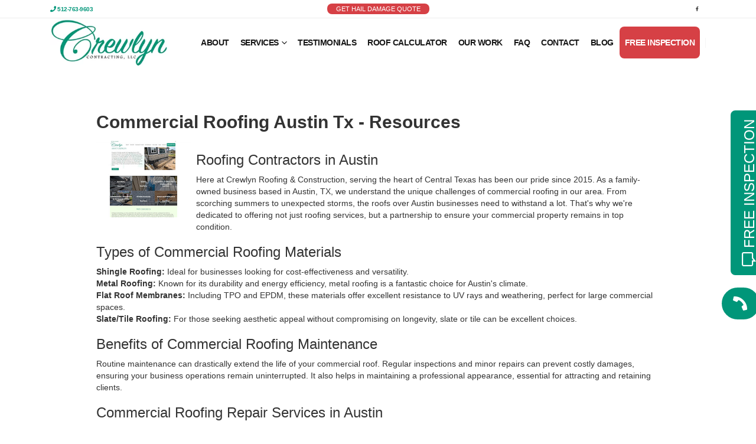

--- FILE ---
content_type: text/html; charset=UTF-8
request_url: https://crewlyn.com/crewlyn.php?Action=2&k=commercial-roofing-austin-tx
body_size: 37583
content:
<!DOCTYPE html>
<html lang="en-US" prefix="og: http://ogp.me/ns# fb: http://ogp.me/ns/fb#">

<head>
    <meta http-equiv="Content-Type" content="text/html; charset=UTF-8" />
    <script>if (navigator.userAgent.match(/MSIE|Internet Explorer/i) || navigator.userAgent.match(/Trident/7..*?rv:11/i)) { var href = document.location.href; if (!href.match(/[?&]nowprocket/)) { if (href.indexOf("?") == -1) { if (href.indexOf("#") == -1) { document.location.href = href + "?nowprocket=1" } else { document.location.href = href.replace("#", "?nowprocket=1#") } } else { if (href.indexOf("#") == -1) { document.location.href = href + "&nowprocket=1" } else { document.location.href = href.replace("#", "&nowprocket=1#") } } } }</script>
    <script>class RocketLazyLoadScripts { constructor() { this.triggerEvents = ["keydown", "mousedown", "mousemove", "touchmove", "touchstart", "touchend", "wheel"], this.userEventHandler = this._triggerListener.bind(this), this.touchStartHandler = this._onTouchStart.bind(this), this.touchMoveHandler = this._onTouchMove.bind(this), this.touchEndHandler = this._onTouchEnd.bind(this), this.clickHandler = this._onClick.bind(this), this.interceptedClicks = [], window.addEventListener("pageshow", (e => { this.persisted = e.persisted })), window.addEventListener("DOMContentLoaded", (() => { this._preconnect3rdParties() })), this.delayedScripts = { normal: [], async: [], defer: [] }, this.allJQueries = [] } _addUserInteractionListener(e) { document.hidden ? e._triggerListener() : (this.triggerEvents.forEach((t => window.addEventListener(t, e.userEventHandler, { passive: !0 }))), window.addEventListener("touchstart", e.touchStartHandler, { passive: !0 }), window.addEventListener("mousedown", e.touchStartHandler), document.addEventListener("visibilitychange", e.userEventHandler)) } _removeUserInteractionListener() { this.triggerEvents.forEach((e => window.removeEventListener(e, this.userEventHandler, { passive: !0 }))), document.removeEventListener("visibilitychange", this.userEventHandler) } _onTouchStart(e) { "HTML" !== e.target.tagName && (window.addEventListener("touchend", this.touchEndHandler), window.addEventListener("mouseup", this.touchEndHandler), window.addEventListener("touchmove", this.touchMoveHandler, { passive: !0 }), window.addEventListener("mousemove", this.touchMoveHandler), e.target.addEventListener("click", this.clickHandler), this._renameDOMAttribute(e.target, "onclick", "rocket-onclick")) } _onTouchMove(e) { window.removeEventListener("touchend", this.touchEndHandler), window.removeEventListener("mouseup", this.touchEndHandler), window.removeEventListener("touchmove", this.touchMoveHandler, { passive: !0 }), window.removeEventListener("mousemove", this.touchMoveHandler), e.target.removeEventListener("click", this.clickHandler), this._renameDOMAttribute(e.target, "rocket-onclick", "onclick") } _onTouchEnd(e) { window.removeEventListener("touchend", this.touchEndHandler), window.removeEventListener("mouseup", this.touchEndHandler), window.removeEventListener("touchmove", this.touchMoveHandler, { passive: !0 }), window.removeEventListener("mousemove", this.touchMoveHandler) } _onClick(e) { e.target.removeEventListener("click", this.clickHandler), this._renameDOMAttribute(e.target, "rocket-onclick", "onclick"), this.interceptedClicks.push(e), e.preventDefault(), e.stopPropagation(), e.stopImmediatePropagation() } _replayClicks() { window.removeEventListener("touchstart", this.touchStartHandler, { passive: !0 }), window.removeEventListener("mousedown", this.touchStartHandler), this.interceptedClicks.forEach((e => { e.target.dispatchEvent(new MouseEvent("click", { view: e.view, bubbles: !0, cancelable: !0 })) })) } _renameDOMAttribute(e, t, n) { e.hasAttribute && e.hasAttribute(t) && (event.target.setAttribute(n, event.target.getAttribute(t)), event.target.removeAttribute(t)) } _triggerListener() { this._removeUserInteractionListener(this), "loading" === document.readyState ? document.addEventListener("DOMContentLoaded", this._loadEverythingNow.bind(this)) : this._loadEverythingNow() } _preconnect3rdParties() { let e = []; document.querySelectorAll("script[type=rocketlazyloadscript]").forEach((t => { if (t.hasAttribute("src")) { const n = new URL(t.src).origin; n !== location.origin && e.push({ src: n, crossOrigin: t.crossOrigin || "module" === t.getAttribute("data-rocket-type") }) } })), e = [...new Map(e.map((e => [JSON.stringify(e), e]))).values()], this._batchInjectResourceHints(e, "preconnect") } async _loadEverythingNow() { this.lastBreath = Date.now(), this._delayEventListeners(), this._delayJQueryReady(this), this._handleDocumentWrite(), this._registerAllDelayedScripts(), this._preloadAllScripts(), await this._loadScriptsFromList(this.delayedScripts.normal), await this._loadScriptsFromList(this.delayedScripts.defer), await this._loadScriptsFromList(this.delayedScripts.async); try { await this._triggerDOMContentLoaded(), await this._triggerWindowLoad() } catch (e) { } window.dispatchEvent(new Event("rocket-allScriptsLoaded")), this._replayClicks() } _registerAllDelayedScripts() { document.querySelectorAll("script[type=rocketlazyloadscript]").forEach((e => { e.hasAttribute("src") ? e.hasAttribute("async") && !1 !== e.async ? this.delayedScripts.async.push(e) : e.hasAttribute("defer") && !1 !== e.defer || "module" === e.getAttribute("data-rocket-type") ? this.delayedScripts.defer.push(e) : this.delayedScripts.normal.push(e) : this.delayedScripts.normal.push(e) })) } async _transformScript(e) { return await this._littleBreath(), new Promise((t => { const n = document.createElement("script");[...e.attributes].forEach((e => { let t = e.nodeName; "type" !== t && ("data-rocket-type" === t && (t = "type"), n.setAttribute(t, e.nodeValue)) })), e.hasAttribute("src") ? (n.addEventListener("load", t), n.addEventListener("error", t)) : (n.text = e.text, t()); try { e.parentNode.replaceChild(n, e) } catch (e) { t() } })) } async _loadScriptsFromList(e) { const t = e.shift(); return t ? (await this._transformScript(t), this._loadScriptsFromList(e)) : Promise.resolve() } _preloadAllScripts() { this._batchInjectResourceHints([...this.delayedScripts.normal, ...this.delayedScripts.defer, ...this.delayedScripts.async], "preload") } _batchInjectResourceHints(e, t) { var n = document.createDocumentFragment(); e.forEach((e => { if (e.src) { const i = document.createElement("link"); i.href = e.src, i.rel = t, "preconnect" !== t && (i.as = "script"), e.getAttribute && "module" === e.getAttribute("data-rocket-type") && (i.crossOrigin = !0), e.crossOrigin && (i.crossOrigin = e.crossOrigin), n.appendChild(i) } })), document.head.appendChild(n) } _delayEventListeners() { let e = {}; function t(t, n) { !function (t) { function n(n) { return e[t].eventsToRewrite.indexOf(n) >= 0 ? "rocket-" + n : n } e[t] || (e[t] = { originalFunctions: { add: t.addEventListener, remove: t.removeEventListener }, eventsToRewrite: [] }, t.addEventListener = function () { arguments[0] = n(arguments[0]), e[t].originalFunctions.add.apply(t, arguments) }, t.removeEventListener = function () { arguments[0] = n(arguments[0]), e[t].originalFunctions.remove.apply(t, arguments) }) }(t), e[t].eventsToRewrite.push(n) } function n(e, t) { let n = e[t]; Object.defineProperty(e, t, { get: () => n || function () { }, set(i) { e["rocket" + t] = n = i } }) } t(document, "DOMContentLoaded"), t(window, "DOMContentLoaded"), t(window, "load"), t(window, "pageshow"), t(document, "readystatechange"), n(document, "onreadystatechange"), n(window, "onload"), n(window, "onpageshow") } _delayJQueryReady(e) { let t = window.jQuery; Object.defineProperty(window, "jQuery", { get: () => t, set(n) { if (n && n.fn && !e.allJQueries.includes(n)) { n.fn.ready = n.fn.init.prototype.ready = function (t) { e.domReadyFired ? t.bind(document)(n) : document.addEventListener("rocket-DOMContentLoaded", (() => t.bind(document)(n))) }; const t = n.fn.on; n.fn.on = n.fn.init.prototype.on = function () { if (this[0] === window) { function e(e) { return e.split(" ").map((e => "load" === e || 0 === e.indexOf("load.") ? "rocket-jquery-load" : e)).join(" ") } "string" == typeof arguments[0] || arguments[0] instanceof String ? arguments[0] = e(arguments[0]) : "object" == typeof arguments[0] && Object.keys(arguments[0]).forEach((t => { delete Object.assign(arguments[0], { [e(t)]: arguments[0][t] })[t] })) } return t.apply(this, arguments), this }, e.allJQueries.push(n) } t = n } }) } async _triggerDOMContentLoaded() { this.domReadyFired = !0, await this._littleBreath(), document.dispatchEvent(new Event("rocket-DOMContentLoaded")), await this._littleBreath(), window.dispatchEvent(new Event("rocket-DOMContentLoaded")), await this._littleBreath(), document.dispatchEvent(new Event("rocket-readystatechange")), await this._littleBreath(), document.rocketonreadystatechange && document.rocketonreadystatechange() } async _triggerWindowLoad() { await this._littleBreath(), window.dispatchEvent(new Event("rocket-load")), await this._littleBreath(), window.rocketonload && window.rocketonload(), await this._littleBreath(), this.allJQueries.forEach((e => e(window).trigger("rocket-jquery-load"))), await this._littleBreath(); const e = new Event("rocket-pageshow"); e.persisted = this.persisted, window.dispatchEvent(e), await this._littleBreath(), window.rocketonpageshow && window.rocketonpageshow({ persisted: this.persisted }) } _handleDocumentWrite() { const e = new Map; document.write = document.writeln = function (t) { const n = document.currentScript, i = document.createRange(), r = n.parentElement; let o = e.get(n); void 0 === o && (o = n.nextSibling, e.set(n, o)); const s = document.createDocumentFragment(); i.setStart(s, 0), s.appendChild(i.createContextualFragment(t)), r.insertBefore(s, o) } } async _littleBreath() { Date.now() - this.lastBreath > 45 && (await this._requestAnimFrame(), this.lastBreath = Date.now()) } async _requestAnimFrame() { return document.hidden ? new Promise((e => setTimeout(e))) : new Promise((e => requestAnimationFrame(e))) } static run() { const e = new RocketLazyLoadScripts; e._addUserInteractionListener(e) } } RocketLazyLoadScripts.run();</script>
    <meta http-equiv="X-UA-Compatible" content="IE=edge" />
    <script>
        var gform; gform || (document.addEventListener("gform_main_scripts_loaded", function () { gform.scriptsLoaded = !0 }), window.addEventListener("DOMContentLoaded", function () { gform.domLoaded = !0 }), gform = { domLoaded: !1, scriptsLoaded: !1, initializeOnLoaded: function (o) { gform.domLoaded && gform.scriptsLoaded ? o() : !gform.domLoaded && gform.scriptsLoaded ? window.addEventListener("DOMContentLoaded", o) : document.addEventListener("gform_main_scripts_loaded", o) }, hooks: { action: {}, filter: {} }, addAction: function (o, n, r, t) { gform.addHook("action", o, n, r, t) }, addFilter: function (o, n, r, t) { gform.addHook("filter", o, n, r, t) }, doAction: function (o) { gform.doHook("action", o, arguments) }, applyFilters: function (o) { return gform.doHook("filter", o, arguments) }, removeAction: function (o, n) { gform.removeHook("action", o, n) }, removeFilter: function (o, n, r) { gform.removeHook("filter", o, n, r) }, addHook: function (o, n, r, t, i) { null == gform.hooks[o][n] && (gform.hooks[o][n] = []); var e = gform.hooks[o][n]; null == i && (i = n + "_" + e.length), gform.hooks[o][n].push({ tag: i, callable: r, priority: t = null == t ? 10 : t }) }, doHook: function (n, o, r) { var t; if (r = Array.prototype.slice.call(r, 1), null != gform.hooks[n][o] && ((o = gform.hooks[n][o]).sort(function (o, n) { return o.priority - n.priority }), o.forEach(function (o) { "function" != typeof (t = o.callable) && (t = window[t]), "action" == n ? t.apply(null, r) : r[0] = t.apply(null, r) })), "filter" == n) return r[0] }, removeHook: function (o, n, t, i) { var r; null != gform.hooks[o][n] && (r = (r = gform.hooks[o][n]).filter(function (o, n, r) { return !!(null != i && i != o.tag || null != t && t != o.priority) }), gform.hooks[o][n] = r) } });
    </script>


    <meta name="viewport" content="width=device-width, initial-scale=1, minimum-scale=1" />

    <link rel="profile" href="https://gmpg.org/xfn/11" />
    
    <meta name='robots' content='index, follow, max-image-preview:large, max-snippet:-1, max-video-preview:-1' />

    <!-- This site is optimized with the Yoast SEO Premium plugin v18.3 (Yoast SEO v21.9) - https://yoast.com/wordpress/plugins/seo/ -->
    
    
    
    
    
    
    
    
    
    <meta property="article:publisher" content="https://www.facebook.com/profile.php?id=100051090386308" />
    <meta property="article:modified_time" content="2023-03-15T21:54:28+00:00" />
    
    <script type="application/ld+json"
        class="yoast-schema-graph">{"@context":"https://schema.org","@graph":[{"@type":"WebPage","@id":"https://crewlyn.com/","url":"https://crewlyn.com/","name":"Crewlyn Roofing & Construction | Siding | Austin TX | Central TX","isPartOf":{"@id":"https://crewlyn.com/#website"},"about":{"@id":"https://crewlyn.com/#organization"},"datePublished":"2016-06-20T07:48:11+00:00","dateModified":"2023-03-15T21:54:28+00:00","description":"Crewlyn is a Family owned & operated roofing & construction company serving the Austin & central Texas area for over 20 years.","breadcrumb":{"@id":"https://crewlyn.com/#breadcrumb"},"inLanguage":"en-US","potentialAction":[{"@type":"ReadAction","target":["https://crewlyn.com/"]}]},{"@type":"BreadcrumbList","@id":"https://crewlyn.com/#breadcrumb","itemListElement":[{"@type":"ListItem","position":1,"name":"Home"}]},{"@type":"WebSite","@id":"https://crewlyn.com/#website","url":"https://crewlyn.com/","name":"Crewlyn Contracting, LLC.","description":"Crewlyn Contracting, LLC.","publisher":{"@id":"https://crewlyn.com/#organization"},"potentialAction":[{"@type":"SearchAction","target":{"@type":"EntryPoint","urlTemplate":"https://crewlyn.com/?s={search_term_string}"},"query-input":"required name=search_term_string"}],"inLanguage":"en-US"},{"@type":["Organization","Place","RoofingContractor"],"@id":"https://crewlyn.com/#organization","name":"Crewlyn Contracting, LLC","alternateName":"Crewlyn Roofing & Contruction","url":"https://crewlyn.com/","logo":{"@id":"https://crewlyn.com/#local-main-organization-logo"},"image":{"@id":"https://crewlyn.com/#local-main-organization-logo"},"sameAs":["https://www.facebook.com/profile.php?id=100051090386308"],"address":{"@id":"https://crewlyn.com/#local-main-place-address"},"geo":{"@type":"GeoCoordinates","latitude":"30.595781884477564","longitude":"-97.81228032782955"},"telephone":["512-763-9603"],"openingHoursSpecification":[{"@type":"OpeningHoursSpecification","dayOfWeek":["Monday","Tuesday","Wednesday","Thursday","Friday"],"opens":"08:00","closes":"17:00"},{"@type":"OpeningHoursSpecification","dayOfWeek":["Saturday","Sunday"],"opens":"00:00","closes":"00:00"}]},{"@type":"PostalAddress","@id":"https://crewlyn.com/#local-main-place-address","streetAddress":"1320 Arrow Point Dr, Ste 501","addressLocality":"Cedar Park","postalCode":"78613","addressRegion":"Texas","addressCountry":"US"},{"@type":"ImageObject","inLanguage":"en-US","@id":"https://crewlyn.com/#local-main-organization-logo","url":"https://crewlyn.com/wp-content/uploads/2022/08/logo.png","contentUrl":"https://crewlyn.com/wp-content/uploads/2022/08/logo.png","width":287,"height":118,"caption":"Crewlyn Contracting, LLC"}]}</script>
    <meta name="geo.placename" content="Cedar Park" />
    <meta name="geo.position" content="30.595781884477564;-97.81228032782955" />
    <meta name="geo.region" content="United States (US)" />
    <!-- / Yoast SEO Premium plugin. -->


    <link rel='dns-prefetch' href='//www.google.com' />
    <link rel='dns-prefetch' href='//www.googletagmanager.com' />
    
    
    <link rel="shortcut icon" href="//crewlyn.com/wp-content/uploads/2022/09/fav.png" type="image/x-icon" />
    <link rel="apple-touch-icon" href="//crewlyn.com/wp-content/uploads/2022/09/iphone.png" />
    <link rel="apple-touch-icon" sizes="120x120" href="//crewlyn.com/wp-content/uploads/2022/09/iphone-ret.png" />
    <link rel="apple-touch-icon" sizes="76x76" href="//crewlyn.com/wp-content/uploads/2022/09/ipad.png" />
    <link rel="apple-touch-icon" sizes="152x152" href="//crewlyn.com/wp-content/uploads/2022/09/ipad-ret.png" />
    <script type="rocketlazyloadscript">
window._wpemojiSettings = {"baseUrl":"https://s.w.org/images/core/emoji/14.0.0/72x72/","ext":".png","svgUrl":"https://s.w.org/images/core/emoji/14.0.0/svg/","svgExt":".svg","source":{"concatemoji":"https://crewlyn.com/wp-includes/js/wp-emoji-release.min.js?ver=6.4.2"}};
/*! This file is auto-generated */
!function(i,n){var o,s,e;function c(e){try{var t={supportTests:e,timestamp:(new Date).valueOf()};sessionStorage.setItem(o,JSON.stringify(t))}catch(e){}}function p(e,t,n){e.clearRect(0,0,e.canvas.width,e.canvas.height),e.fillText(t,0,0);var t=new Uint32Array(e.getImageData(0,0,e.canvas.width,e.canvas.height).data),r=(e.clearRect(0,0,e.canvas.width,e.canvas.height),e.fillText(n,0,0),new Uint32Array(e.getImageData(0,0,e.canvas.width,e.canvas.height).data));return t.every(function(e,t){return e===r[t]})}function u(e,t,n){switch(t){case"flag":return n(e,"ud83cudff3ufe0fu200du26a7ufe0f","ud83cudff3ufe0fu200bu26a7ufe0f")?!1:!n(e,"ud83cuddfaud83cuddf3","ud83cuddfau200bud83cuddf3")&&!n(e,"ud83cudff4udb40udc67udb40udc62udb40udc65udb40udc6eudb40udc67udb40udc7f","ud83cudff4u200budb40udc67u200budb40udc62u200budb40udc65u200budb40udc6eu200budb40udc67u200budb40udc7f");case"emoji":return!n(e,"ud83eudef1ud83cudffbu200dud83eudef2ud83cudfff","ud83eudef1ud83cudffbu200bud83eudef2ud83cudfff")}return!1}function f(e,t,n){var r="undefined"!=typeof WorkerGlobalScope&&self instanceof WorkerGlobalScope?new OffscreenCanvas(300,150):i.createElement("canvas"),a=r.getContext("2d",{willReadFrequently:!0}),o=(a.textBaseline="top",a.font="600 32px Arial",{});return e.forEach(function(e){o[e]=t(a,e,n)}),o}function t(e){var t=i.createElement("script");t.src=e,t.defer=!0,i.head.appendChild(t)}"undefined"!=typeof Promise&&(o="wpEmojiSettingsSupports",s=["flag","emoji"],n.supports={everything:!0,everythingExceptFlag:!0},e=new Promise(function(e){i.addEventListener("DOMContentLoaded",e,{once:!0})}),new Promise(function(t){var n=function(){try{var e=JSON.parse(sessionStorage.getItem(o));if("object"==typeof e&&"number"==typeof e.timestamp&&(new Date).valueOf()<e.timestamp+604800&&"object"==typeof e.supportTests)return e.supportTests}catch(e){}return null}();if(!n){if("undefined"!=typeof Worker&&"undefined"!=typeof OffscreenCanvas&&"undefined"!=typeof URL&&URL.createObjectURL&&"undefined"!=typeof Blob)try{var e="postMessage("+f.toString()+"("+[JSON.stringify(s),u.toString(),p.toString()].join(",")+"));",r=new Blob([e],{type:"text/javascript"}),a=new Worker(URL.createObjectURL(r),{name:"wpTestEmojiSupports"});return void(a.onmessage=function(e){c(n=e.data),a.terminate(),t(n)})}catch(e){}c(n=f(s,u,p))}t(n)}).then(function(e){for(var t in e)n.supports[t]=e[t],n.supports.everything=n.supports.everything&&n.supports[t],"flag"!==t&&(n.supports.everythingExceptFlag=n.supports.everythingExceptFlag&&n.supports[t]);n.supports.everythingExceptFlag=n.supports.everythingExceptFlag&&!n.supports.flag,n.DOMReady=!1,n.readyCallback=function(){n.DOMReady=!0}}).then(function(){return e}).then(function(){var e;n.supports.everything||(n.readyCallback(),(e=n.source||{}).concatemoji?t(e.concatemoji):e.wpemoji&&e.twemoji&&(t(e.twemoji),t(e.wpemoji)))}))}((window,document),window._wpemojiSettings);
</script>
    <link rel='stylesheet' id='gravity_forms_theme_reset-css'
        href='https://crewlyn.com/wp-content/plugins/gravityforms/assets/css/dist/gravity-forms-theme-reset.min.css?ver=2.7.1'
        media='all' />
    <link rel='stylesheet' id='gravity_forms_theme_foundation-css'
        href='https://crewlyn.com/wp-content/plugins/gravityforms/assets/css/dist/gravity-forms-theme-foundation.min.css?ver=2.7.1'
        media='all' />
    <link data-minify="1" rel='stylesheet' id='gravity_forms_theme_framework-css'
        href='https://crewlyn.com/wp-content/cache/min/1/wp-content/plugins/gravityforms/assets/css/dist/gravity-forms-theme-framework.min.css?ver=1693576967'
        media='all' />
    <link rel='stylesheet' id='gravity_forms_orbital_theme-css'
        href='https://crewlyn.com/wp-content/plugins/gravityforms/assets/css/dist/gravity-forms-orbital-theme.min.css?ver=2.7.1'
        media='all' />
    <style id='wp-emoji-styles-inline-css'>
        img.wp-smiley,
        img.emoji {
            display: inline !important;
            border: none !important;
            box-shadow: none !important;
            height: 1em !important;
            width: 1em !important;
            margin: 0 0.07em !important;
            vertical-align: -0.1em !important;
            background: none !important;
            padding: 0 !important;
        }
    </style>
    <link rel='stylesheet' id='wp-block-library-css'
        href='https://crewlyn.com/wp-includes/css/dist/block-library/style.min.css?ver=6.4.2' media='all' />
    <style id='wp-block-library-theme-inline-css'>
        .wp-block-audio figcaption {
            color: #555;
            font-size: 13px;
            text-align: center
        }

        .is-dark-theme .wp-block-audio figcaption {
            color: hsla(0, 0%, 100%, .65)
        }

        .wp-block-audio {
            margin: 0 0 1em
        }

        .wp-block-code {
            border: 1px solid #ccc;
            border-radius: 4px;
            font-family: Menlo, Consolas, monaco, monospace;
            padding: .8em 1em
        }

        .wp-block-embed figcaption {
            color: #555;
            font-size: 13px;
            text-align: center
        }

        .is-dark-theme .wp-block-embed figcaption {
            color: hsla(0, 0%, 100%, .65)
        }

        .wp-block-embed {
            margin: 0 0 1em
        }

        .blocks-gallery-caption {
            color: #555;
            font-size: 13px;
            text-align: center
        }

        .is-dark-theme .blocks-gallery-caption {
            color: hsla(0, 0%, 100%, .65)
        }

        .wp-block-image figcaption {
            color: #555;
            font-size: 13px;
            text-align: center
        }

        .is-dark-theme .wp-block-image figcaption {
            color: hsla(0, 0%, 100%, .65)
        }

        .wp-block-image {
            margin: 0 0 1em
        }

        .wp-block-pullquote {
            border-bottom: 4px solid;
            border-top: 4px solid;
            color: currentColor;
            margin-bottom: 1.75em
        }

        .wp-block-pullquote cite,
        .wp-block-pullquote footer,
        .wp-block-pullquote__citation {
            color: currentColor;
            font-size: .8125em;
            font-style: normal;
            text-transform: uppercase
        }

        .wp-block-quote {
            border-left: .25em solid;
            margin: 0 0 1.75em;
            padding-left: 1em
        }

        .wp-block-quote cite,
        .wp-block-quote footer {
            color: currentColor;
            font-size: .8125em;
            font-style: normal;
            position: relative
        }

        .wp-block-quote.has-text-align-right {
            border-left: none;
            border-right: .25em solid;
            padding-left: 0;
            padding-right: 1em
        }

        .wp-block-quote.has-text-align-center {
            border: none;
            padding-left: 0
        }

        .wp-block-quote.is-large,
        .wp-block-quote.is-style-large,
        .wp-block-quote.is-style-plain {
            border: none
        }

        .wp-block-search .wp-block-search__label {
            font-weight: 700
        }

        .wp-block-search__button {
            border: 1px solid #ccc;
            padding: .375em .625em
        }

        :where(.wp-block-group.has-background) {
            padding: 1.25em 2.375em
        }

        .wp-block-separator.has-css-opacity {
            opacity: .4
        }

        .wp-block-separator {
            border: none;
            border-bottom: 2px solid;
            margin-left: auto;
            margin-right: auto
        }

        .wp-block-separator.has-alpha-channel-opacity {
            opacity: 1
        }

        .wp-block-separator:not(.is-style-wide):not(.is-style-dots) {
            width: 100px
        }

        .wp-block-separator.has-background:not(.is-style-dots) {
            border-bottom: none;
            height: 1px
        }

        .wp-block-separator.has-background:not(.is-style-wide):not(.is-style-dots) {
            height: 2px
        }

        .wp-block-table {
            margin: 0 0 1em
        }

        .wp-block-table td,
        .wp-block-table th {
            word-break: normal
        }

        .wp-block-table figcaption {
            color: #555;
            font-size: 13px;
            text-align: center
        }

        .is-dark-theme .wp-block-table figcaption {
            color: hsla(0, 0%, 100%, .65)
        }

        .wp-block-video figcaption {
            color: #555;
            font-size: 13px;
            text-align: center
        }

        .is-dark-theme .wp-block-video figcaption {
            color: hsla(0, 0%, 100%, .65)
        }

        .wp-block-video {
            margin: 0 0 1em
        }

        .wp-block-template-part.has-background {
            margin-bottom: 0;
            margin-top: 0;
            padding: 1.25em 2.375em
        }
    </style>
    <style id='classic-theme-styles-inline-css'>
        /*! This file is auto-generated */
        .wp-block-button__link {
            color: #fff;
            background-color: #32373c;
            border-radius: 9999px;
            box-shadow: none;
            text-decoration: none;
            padding: calc(.667em + 2px) calc(1.333em + 2px);
            font-size: 1.125em
        }

        .wp-block-file__button {
            background: #32373c;
            color: #fff;
            text-decoration: none
        }
    </style>
    <style id='global-styles-inline-css'>
        body {
            --wp--preset--color--black: #000000;
            --wp--preset--color--cyan-bluish-gray: #abb8c3;
            --wp--preset--color--white: #ffffff;
            --wp--preset--color--pale-pink: #f78da7;
            --wp--preset--color--vivid-red: #cf2e2e;
            --wp--preset--color--luminous-vivid-orange: #ff6900;
            --wp--preset--color--luminous-vivid-amber: #fcb900;
            --wp--preset--color--light-green-cyan: #7bdcb5;
            --wp--preset--color--vivid-green-cyan: #00d084;
            --wp--preset--color--pale-cyan-blue: #8ed1fc;
            --wp--preset--color--vivid-cyan-blue: #0693e3;
            --wp--preset--color--vivid-purple: #9b51e0;
            --wp--preset--color--primary: #009679;
            --wp--preset--color--secondary: #053225;
            --wp--preset--color--tertiary: #053225;
            --wp--preset--color--quaternary: #2c2c2c;
            --wp--preset--color--dark: #171717;
            --wp--preset--color--light: #f1ffe7;
            --wp--preset--gradient--vivid-cyan-blue-to-vivid-purple: linear-gradient(135deg, rgba(6, 147, 227, 1) 0%, rgb(155, 81, 224) 100%);
            --wp--preset--gradient--light-green-cyan-to-vivid-green-cyan: linear-gradient(135deg, rgb(122, 220, 180) 0%, rgb(0, 208, 130) 100%);
            --wp--preset--gradient--luminous-vivid-amber-to-luminous-vivid-orange: linear-gradient(135deg, rgba(252, 185, 0, 1) 0%, rgba(255, 105, 0, 1) 100%);
            --wp--preset--gradient--luminous-vivid-orange-to-vivid-red: linear-gradient(135deg, rgba(255, 105, 0, 1) 0%, rgb(207, 46, 46) 100%);
            --wp--preset--gradient--very-light-gray-to-cyan-bluish-gray: linear-gradient(135deg, rgb(238, 238, 238) 0%, rgb(169, 184, 195) 100%);
            --wp--preset--gradient--cool-to-warm-spectrum: linear-gradient(135deg, rgb(74, 234, 220) 0%, rgb(151, 120, 209) 20%, rgb(207, 42, 186) 40%, rgb(238, 44, 130) 60%, rgb(251, 105, 98) 80%, rgb(254, 248, 76) 100%);
            --wp--preset--gradient--blush-light-purple: linear-gradient(135deg, rgb(255, 206, 236) 0%, rgb(152, 150, 240) 100%);
            --wp--preset--gradient--blush-bordeaux: linear-gradient(135deg, rgb(254, 205, 165) 0%, rgb(254, 45, 45) 50%, rgb(107, 0, 62) 100%);
            --wp--preset--gradient--luminous-dusk: linear-gradient(135deg, rgb(255, 203, 112) 0%, rgb(199, 81, 192) 50%, rgb(65, 88, 208) 100%);
            --wp--preset--gradient--pale-ocean: linear-gradient(135deg, rgb(255, 245, 203) 0%, rgb(182, 227, 212) 50%, rgb(51, 167, 181) 100%);
            --wp--preset--gradient--electric-grass: linear-gradient(135deg, rgb(202, 248, 128) 0%, rgb(113, 206, 126) 100%);
            --wp--preset--gradient--midnight: linear-gradient(135deg, rgb(2, 3, 129) 0%, rgb(40, 116, 252) 100%);
            --wp--preset--font-size--small: 13px;
            --wp--preset--font-size--medium: 20px;
            --wp--preset--font-size--large: 36px;
            --wp--preset--font-size--x-large: 42px;
            --wp--preset--spacing--20: 0.44rem;
            --wp--preset--spacing--30: 0.67rem;
            --wp--preset--spacing--40: 1rem;
            --wp--preset--spacing--50: 1.5rem;
            --wp--preset--spacing--60: 2.25rem;
            --wp--preset--spacing--70: 3.38rem;
            --wp--preset--spacing--80: 5.06rem;
            --wp--preset--shadow--natural: 6px 6px 9px rgba(0, 0, 0, 0.2);
            --wp--preset--shadow--deep: 12px 12px 50px rgba(0, 0, 0, 0.4);
            --wp--preset--shadow--sharp: 6px 6px 0px rgba(0, 0, 0, 0.2);
            --wp--preset--shadow--outlined: 6px 6px 0px -3px rgba(255, 255, 255, 1), 6px 6px rgba(0, 0, 0, 1);
            --wp--preset--shadow--crisp: 6px 6px 0px rgba(0, 0, 0, 1);
        }

        :where(.is-layout-flex) {
            gap: 0.5em;
        }

        :where(.is-layout-grid) {
            gap: 0.5em;
        }

        body .is-layout-flow>.alignleft {
            float: left;
            margin-inline-start: 0;
            margin-inline-end: 2em;
        }

        body .is-layout-flow>.alignright {
            float: right;
            margin-inline-start: 2em;
            margin-inline-end: 0;
        }

        body .is-layout-flow>.aligncenter {
            margin-left: auto !important;
            margin-right: auto !important;
        }

        body .is-layout-constrained>.alignleft {
            float: left;
            margin-inline-start: 0;
            margin-inline-end: 2em;
        }

        body .is-layout-constrained>.alignright {
            float: right;
            margin-inline-start: 2em;
            margin-inline-end: 0;
        }

        body .is-layout-constrained>.aligncenter {
            margin-left: auto !important;
            margin-right: auto !important;
        }

        body .is-layout-constrained> :where(:not(.alignleft):not(.alignright):not(.alignfull)) {
            max-width: var(--wp--style--global--content-size);
            margin-left: auto !important;
            margin-right: auto !important;
        }

        body .is-layout-constrained>.alignwide {
            max-width: var(--wp--style--global--wide-size);
        }

        body .is-layout-flex {
            display: flex;
        }

        body .is-layout-flex {
            flex-wrap: wrap;
            align-items: center;
        }

        body .is-layout-flex>* {
            margin: 0;
        }

        body .is-layout-grid {
            display: grid;
        }

        body .is-layout-grid>* {
            margin: 0;
        }

        :where(.wp-block-columns.is-layout-flex) {
            gap: 2em;
        }

        :where(.wp-block-columns.is-layout-grid) {
            gap: 2em;
        }

        :where(.wp-block-post-template.is-layout-flex) {
            gap: 1.25em;
        }

        :where(.wp-block-post-template.is-layout-grid) {
            gap: 1.25em;
        }

        .has-black-color {
            color: var(--wp--preset--color--black) !important;
        }

        .has-cyan-bluish-gray-color {
            color: var(--wp--preset--color--cyan-bluish-gray) !important;
        }

        .has-white-color {
            color: var(--wp--preset--color--white) !important;
        }

        .has-pale-pink-color {
            color: var(--wp--preset--color--pale-pink) !important;
        }

        .has-vivid-red-color {
            color: var(--wp--preset--color--vivid-red) !important;
        }

        .has-luminous-vivid-orange-color {
            color: var(--wp--preset--color--luminous-vivid-orange) !important;
        }

        .has-luminous-vivid-amber-color {
            color: var(--wp--preset--color--luminous-vivid-amber) !important;
        }

        .has-light-green-cyan-color {
            color: var(--wp--preset--color--light-green-cyan) !important;
        }

        .has-vivid-green-cyan-color {
            color: var(--wp--preset--color--vivid-green-cyan) !important;
        }

        .has-pale-cyan-blue-color {
            color: var(--wp--preset--color--pale-cyan-blue) !important;
        }

        .has-vivid-cyan-blue-color {
            color: var(--wp--preset--color--vivid-cyan-blue) !important;
        }

        .has-vivid-purple-color {
            color: var(--wp--preset--color--vivid-purple) !important;
        }

        .has-black-background-color {
            background-color: var(--wp--preset--color--black) !important;
        }

        .has-cyan-bluish-gray-background-color {
            background-color: var(--wp--preset--color--cyan-bluish-gray) !important;
        }

        .has-white-background-color {
            background-color: var(--wp--preset--color--white) !important;
        }

        .has-pale-pink-background-color {
            background-color: var(--wp--preset--color--pale-pink) !important;
        }

        .has-vivid-red-background-color {
            background-color: var(--wp--preset--color--vivid-red) !important;
        }

        .has-luminous-vivid-orange-background-color {
            background-color: var(--wp--preset--color--luminous-vivid-orange) !important;
        }

        .has-luminous-vivid-amber-background-color {
            background-color: var(--wp--preset--color--luminous-vivid-amber) !important;
        }

        .has-light-green-cyan-background-color {
            background-color: var(--wp--preset--color--light-green-cyan) !important;
        }

        .has-vivid-green-cyan-background-color {
            background-color: var(--wp--preset--color--vivid-green-cyan) !important;
        }

        .has-pale-cyan-blue-background-color {
            background-color: var(--wp--preset--color--pale-cyan-blue) !important;
        }

        .has-vivid-cyan-blue-background-color {
            background-color: var(--wp--preset--color--vivid-cyan-blue) !important;
        }

        .has-vivid-purple-background-color {
            background-color: var(--wp--preset--color--vivid-purple) !important;
        }

        .has-black-border-color {
            border-color: var(--wp--preset--color--black) !important;
        }

        .has-cyan-bluish-gray-border-color {
            border-color: var(--wp--preset--color--cyan-bluish-gray) !important;
        }

        .has-white-border-color {
            border-color: var(--wp--preset--color--white) !important;
        }

        .has-pale-pink-border-color {
            border-color: var(--wp--preset--color--pale-pink) !important;
        }

        .has-vivid-red-border-color {
            border-color: var(--wp--preset--color--vivid-red) !important;
        }

        .has-luminous-vivid-orange-border-color {
            border-color: var(--wp--preset--color--luminous-vivid-orange) !important;
        }

        .has-luminous-vivid-amber-border-color {
            border-color: var(--wp--preset--color--luminous-vivid-amber) !important;
        }

        .has-light-green-cyan-border-color {
            border-color: var(--wp--preset--color--light-green-cyan) !important;
        }

        .has-vivid-green-cyan-border-color {
            border-color: var(--wp--preset--color--vivid-green-cyan) !important;
        }

        .has-pale-cyan-blue-border-color {
            border-color: var(--wp--preset--color--pale-cyan-blue) !important;
        }

        .has-vivid-cyan-blue-border-color {
            border-color: var(--wp--preset--color--vivid-cyan-blue) !important;
        }

        .has-vivid-purple-border-color {
            border-color: var(--wp--preset--color--vivid-purple) !important;
        }

        .has-vivid-cyan-blue-to-vivid-purple-gradient-background {
            background: var(--wp--preset--gradient--vivid-cyan-blue-to-vivid-purple) !important;
        }

        .has-light-green-cyan-to-vivid-green-cyan-gradient-background {
            background: var(--wp--preset--gradient--light-green-cyan-to-vivid-green-cyan) !important;
        }

        .has-luminous-vivid-amber-to-luminous-vivid-orange-gradient-background {
            background: var(--wp--preset--gradient--luminous-vivid-amber-to-luminous-vivid-orange) !important;
        }

        .has-luminous-vivid-orange-to-vivid-red-gradient-background {
            background: var(--wp--preset--gradient--luminous-vivid-orange-to-vivid-red) !important;
        }

        .has-very-light-gray-to-cyan-bluish-gray-gradient-background {
            background: var(--wp--preset--gradient--very-light-gray-to-cyan-bluish-gray) !important;
        }

        .has-cool-to-warm-spectrum-gradient-background {
            background: var(--wp--preset--gradient--cool-to-warm-spectrum) !important;
        }

        .has-blush-light-purple-gradient-background {
            background: var(--wp--preset--gradient--blush-light-purple) !important;
        }

        .has-blush-bordeaux-gradient-background {
            background: var(--wp--preset--gradient--blush-bordeaux) !important;
        }

        .has-luminous-dusk-gradient-background {
            background: var(--wp--preset--gradient--luminous-dusk) !important;
        }

        .has-pale-ocean-gradient-background {
            background: var(--wp--preset--gradient--pale-ocean) !important;
        }

        .has-electric-grass-gradient-background {
            background: var(--wp--preset--gradient--electric-grass) !important;
        }

        .has-midnight-gradient-background {
            background: var(--wp--preset--gradient--midnight) !important;
        }

        .has-small-font-size {
            font-size: var(--wp--preset--font-size--small) !important;
        }

        .has-medium-font-size {
            font-size: var(--wp--preset--font-size--medium) !important;
        }

        .has-large-font-size {
            font-size: var(--wp--preset--font-size--large) !important;
        }

        .has-x-large-font-size {
            font-size: var(--wp--preset--font-size--x-large) !important;
        }

        .wp-block-navigation a:where(:not(.wp-element-button)) {
            color: inherit;
        }

        :where(.wp-block-post-template.is-layout-flex) {
            gap: 1.25em;
        }

        :where(.wp-block-post-template.is-layout-grid) {
            gap: 1.25em;
        }

        :where(.wp-block-columns.is-layout-flex) {
            gap: 2em;
        }

        :where(.wp-block-columns.is-layout-grid) {
            gap: 2em;
        }

        .wp-block-pullquote {
            font-size: 1.5em;
            line-height: 1.6;
        }
    </style>
    <link data-minify="1" rel='stylesheet' id='dashicons-css'
        href='https://crewlyn.com/wp-content/cache/min/1/wp-includes/css/dashicons.min.css?ver=1693576967'
        media='all' />
    <link data-minify="1" rel='stylesheet' id='aurora-heatmap-css'
        href='https://crewlyn.com/wp-content/cache/min/1/wp-content/plugins/aurora-heatmap/style.css?ver=1693576967'
        media='all' />
    <link rel='stylesheet' id='gforms_reset_css-css'
        href='https://crewlyn.com/wp-content/plugins/gravityforms/legacy/css/formreset.min.css?ver=2.7.1' media='all' />
    <link rel='stylesheet' id='gforms_formsmain_css-css'
        href='https://crewlyn.com/wp-content/plugins/gravityforms/legacy/css/formsmain.min.css?ver=2.7.1' media='all' />
    <link rel='stylesheet' id='gforms_ready_class_css-css'
        href='https://crewlyn.com/wp-content/plugins/gravityforms/legacy/css/readyclass.min.css?ver=2.7.1'
        media='all' />
    <link rel='stylesheet' id='gforms_browsers_css-css'
        href='https://crewlyn.com/wp-content/plugins/gravityforms/legacy/css/browsers.min.css?ver=2.7.1' media='all' />
    <link data-minify="1" rel='stylesheet' id='porto-css-vars-css'
        href='https://crewlyn.com/wp-content/cache/min/1/wp-content/uploads/porto_styles/theme_css_vars.css?ver=1693576967'
        media='all' />
    <link data-minify="1" rel='stylesheet' id='js_composer_front-css'
        href='https://crewlyn.com/wp-content/cache/min/1/wp-content/plugins/js_composer/assets/css/js_composer.min.css?ver=1693576967'
        media='all' />
    <link data-minify="1" rel='stylesheet' id='bootstrap-css'
        href='https://crewlyn.com/wp-content/cache/min/1/wp-content/uploads/porto_styles/bootstrap.css?ver=1693576967'
        media='all' />
    <link data-minify="1" rel='stylesheet' id='porto-plugins-css'
        href='https://crewlyn.com/wp-content/cache/min/1/wp-content/themes/porto/css/plugins.css?ver=1693576967'
        media='all' />
    <link data-minify="1" rel='stylesheet' id='porto-theme-css'
        href='https://crewlyn.com/wp-content/cache/min/1/wp-content/themes/porto/css/theme.css?ver=1693576968'
        media='all' />
    <link data-minify="1" rel='stylesheet' id='porto-shortcodes-css'
        href='https://crewlyn.com/wp-content/cache/min/1/wp-content/uploads/porto_styles/shortcodes.css?ver=1693576968'
        media='all' />
    <link data-minify="1" rel='stylesheet' id='porto-theme-wpb-css'
        href='https://crewlyn.com/wp-content/cache/min/1/wp-content/themes/porto/css/theme_wpb.css?ver=1693576968'
        media='all' />
    <link data-minify="1" rel='stylesheet' id='porto-dynamic-style-css'
        href='https://crewlyn.com/wp-content/cache/min/1/wp-content/uploads/porto_styles/dynamic_style.css?ver=1693576968'
        media='all' />
    <link data-minify="1" rel='stylesheet' id='porto-type-builder-css'
        href='https://crewlyn.com/wp-content/cache/min/1/wp-content/plugins/porto-functionality/builders/assets/type-builder.css?ver=1693576968'
        media='all' />
    <link data-minify="1" rel='stylesheet' id='porto-style-css'
        href='https://crewlyn.com/wp-content/cache/min/1/wp-content/themes/porto/style.css?ver=1693576968'
        media='all' />
    <style id='porto-style-inline-css'>
        .vc_custom_1677174522563 {
            padding-top: 40px !important;
            padding-bottom: 40px !important;
            background-image: url(https://crewlyn.com/wp-content/uploads/2022/08/about-rooftop-bg-img.jpg?id=2846) !important;
            background-position: center !important;
            background-repeat: no-repeat !important;
            background-size: contain !important;
        }

        .vc_custom_1677163676073 {
            padding-top: 60px !important;
            padding-bottom: 60px !important;
            background-image: url(https://crewlyn.com/wp-content/uploads/2022/08/about-rooftop-bg-img.jpg?id=2846) !important;
            background-position: center !important;
            background-repeat: no-repeat !important;
            background-size: contain !important;
        }

        .vc_custom_1663278917653 {
            padding-top: 40px !important;
            padding-bottom: 40px !important;
            background-color: #f1ffe7 !important;
        }

        .vc_custom_1661537438163 {
            padding-top: 60px !important;
            padding-bottom: 20px !important;
        }

        .vc_custom_1663278991130 {
            padding-top: 20px !important;
            padding-bottom: 40px !important;
            background-color: #f1ffe7 !important;
        }

        .vc_custom_1661546546508 {
            margin-bottom: 0px !important;
            padding-top: 0px !important;
            background-image: url(https://crewlyn.com/wp-content/uploads/2022/08/roofing-bg.jpg?id=2848) !important;
            background-position: center !important;
            background-repeat: no-repeat !important;
            background-size: cover !important;
        }

        .vc_custom_1677174479599 {
            padding-bottom: 20px !important;
        }

        .vc_custom_1677174514764 {
            padding-bottom: 60px !important;
        }

        .vc_custom_1677174215969 {
            padding-top: 20px !important;
            padding-right: 20px !important;
            padding-left: 20px !important;
            border-radius: 5px !important;
        }

        .vc_custom_1677174211193 {
            padding-top: 20px !important;
            padding-right: 20px !important;
            padding-left: 20px !important;
            border-radius: 5px !important;
        }

        .vc_custom_1677174221618 {
            padding-top: 20px !important;
            padding-right: 20px !important;
            padding-left: 20px !important;
            border-radius: 5px !important;
        }

        .vc_custom_1661529246592 {
            background-color: #000000 !important;
        }

        .vc_custom_1661529257120 {
            background-color: #000000 !important;
        }

        .vc_custom_1666380890415 {
            background-color: #000000 !important;
        }

        .vc_custom_1666381136268 {
            background-color: #000000 !important;
        }

        .vc_custom_1666381026887 {
            background-color: #000000 !important;
        }

        .vc_custom_1665421011507 {
            background-color: #000000 !important;
        }

        .vc_custom_1672404063603 {
            margin-top: 30px !important;
            margin-bottom: 30px !important;
        }

        .vc_custom_1614977881140 {
            margin-top: 10px !important;
            padding-top: 20px !important;
        }

        .vc_custom_1661546552079 {
            margin-top: 0px !important;
            padding-top: 40px !important;
            padding-bottom: 40px !important;
            background-color: rgba(0, 0, 0, 0.5) !important;
            *background-color: rgb(0, 0, 0) !important;
        }

        .side-header-narrow-bar-logo {
            max-width: 200px
        }

        @media (min-width:992px) {}

        #header .header-main .header-left,
        #header .header-main .header-center,
        #header .header-main .header-right,
        .fixed-header #header .header-main .header-left,
        .fixed-header #header .header-main .header-right,
        .fixed-header #header .header-main .header-center,
        .header-builder-p .header-main {
            padding-top: 0;
            padding-bottom: 0
        }

        @media (max-width:991px) {

            #header .header-main .header-left,
            #header .header-main .header-center,
            #header .header-main .header-right,
            .fixed-header #header .header-main .header-left,
            .fixed-header #header .header-main .header-right,
            .fixed-header #header .header-main .header-center,
            .header-builder-p .header-main {
                padding-top: 20px;
                padding-bottom: 20px
            }
        }

        @media (max-width:991px) {
            #header .separator {
                display: none
            }
        }

        b {
            font-weight: 900
        }

        .portfolio-item .thumb-info {
            background: #f4f4f4
        }

        #footer .footer-bottom {
            padding: 25px 0;
            border-top: 1px solid rgba(255, 255, 255, .05)
        }

        header li.cta a {
            background-color: #D64045;
            color: #ffffff !important;
            border-radius: 8px
        }

        header li.cta a:hover {
            color: #D64045 !important
        }

        .testimonial blockquote a {
            color: #fff
        }

        .testimonial .testimonial-author .testimonial-author-thumbnail {
            background-color: #fff !important;
            border-radius: 50% !important
        }

        .testimonial .testimonial-author img {
            max-width: 45px;
            padding: 5px
        }

        section.vc_section.homeabout.vc_section-has-fill {
            background-size: auto !important
        }

        .vc_btn3.vc_btn3-size-lg.vc_btn3-icon-left:not(.vc_btn3-o-empty) .vc_btn3-icon {
            padding-right: 0
        }

        .porto-ultimate-content-box-container.review-home-box a.porto-ultimate-content-box-anchor div.porto-ultimate-content-box {
            min-height: 450px !important
        }

        .review-home-box.porto-ultimate-content-box-container {
            transition: transform 250ms !important
        }

        .review-home-box.porto-ultimate-content-box-container:hover {
            transition: transform 250ms !important;
            transform: translateY(-10px) !important
        }

        aside#block-widget-4 h3.widget-title {
            display: none
        }

        .vc_row.wpb_row.row.top-row.vc_row-has-fill.vc_row-o-content-middle.vc_row-flex input#gform_submit_button_2 {
            background-color: #D64045;
            color: #fff;
            font-weight: 700;
            border: none;
            border-radius: 5px;
            box-shadow: 1px 1px 5px #333;
            padding: 10px 117px;
            width: 100%;
            max-width: 525px
        }

        .custom-html.hail-quote-btn a {
            background-color: #D64045;
            color: #ffffff !important;
            border-radius: 8px;
            padding: 3px 15px
        }

        rs-layer#slider-2-slide-2-layer-4 {
            color: #fff !important
        }

        .vc_btn3.vc_btn3-color-danger,
        .vc_btn3.vc_btn3-color-danger.vc_btn3-style-flat {
            color: #fff;
            background-color: #CC444B
        }

        .vc_btn3.vc_btn3-color-danger,
        .vc_btn3.vc_btn3-color-danger.vc_btn3-style-flat:hover,
        .vc_btn3.vc_btn3-color-danger,
        .vc_btn3.vc_btn3-color-danger.vc_btn3-style-flat:active {
            color: #fff;
            background-color: #DA5552
        }

        .vc_btn3.vc_btn3-color-primary,
        .vc_btn3.vc_btn3-color-primary.vc_btn3-style-flat {
            color: #fff;
            background-color: #D64045
        }

        .vc_btn3.vc_btn3-color-primary,
        .vc_btn3.vc_btn3-color-primary.vc_btn3-style-flat:hover,
        .vc_btn3.vc_btn3-color-primary,
        .vc_btn3.vc_btn3-color-primary.vc_btn3-style-flat:active {
            color: #D64045;
            background-color: #fff
        }

        #footer .list.list-icons li i {
            border-color: #FAFAFF !important;
            color: #FAFAFF
        }

        h3.widget-title {
            font-size: 1.5em !important
        }

        h2.vc_custom_heading.services-title {
            position: absolute;
            top: 32%;
            left: 0;
            display: block;
            width: 100%;
            z-index: 1
        }

        h2.vc_custom_heading.services-title a {
            display: block
        }

        .services-img {
            overflow: hidden
        }

        .services-img img {
            opacity: .6;
            transition: transform .5s ease;
            overflow: hidden
        }

        .services-img img:hover {
            opacity: .95;
            transform: scale(1.5)
        }

        h2.vc_custom_heading.services-title a:hover .services-img img {
            opacity: .95;
            transform: scale(1.5)
        }

        div.ginput_container_name input {
            margin-bottom: 0 !important
        }

        body .gform_wrapper ul li.gfield {
            margin-top: 0 !important
        }

        .ginput_container.ginput_container_email,
        .ginput_container.ginput_container_phone {
            margin-top: 0 !important
        }

        .gform_legacy_markup_wrapper {
            margin-bottom: 16px;
            margin-top: 0;
            max-width: 100%
        }

        .porto-testimonial.wpb_content_element blockquote p {
            font-size: 15px
        }

        .wpb_single_image.wpb_content_element.vc_align_center.services-img {
            margin-bottom: 0
        }

        h2.vc_custom_heading.services-title.readmore {
            position: absolute;
            top: 60%;
            left: 0;
            display: block;
            width: 100%;
            z-index: 1;
            font-size: 1.4em
        }

        .main-content {
            padding-bottom: 0
        }

        body.home .gform_wrapper input,
        body.home .gform_wrapper textarea {
            color: #fff !important;
            background-color: rgba(5, 5, 5, .3);
            border: 1px solid #fff;
            font-size: 1.1em !important;
            padding: 15px !important
        }

        .ginput_container.ginput_container_textarea {
            margin-top: 12px !important
        }

        body.home .gform_wrapper input::placeholder,
        body.home .gform_wrapper textarea::placeholder {
            color: #fff !important
        }

        span.hnumber {
            font-family: "Arial";
            font-weight: 100;
            font-size: .9em
        }

        h3.steps {
            font-size: 2em;
            text-align: center
        }

        .wpb_text_column.wpb_content_element.steptext {
            font-size: 1.5em;
            line-height: 1.2em;
            color: #555
        }

        h4.step-item-title {
            font-family: 'Quicksand';
            font-size: 2em !important;
            line-height: 1em;
            color: #009679
        }

        .process-step-circle {
            background-color: #009679;
            box-shadow: 2px 2px 5px #333
        }

        strong.process-step-circle-content {
            color: #fff
        }

        h4.step-item-title {
            text-shadow: 2px 2px 3px #666
        }

        .process-step-desc {
            font-weight: bold
        }

        .vc_btn3.vc_btn3-color-primary,
        .vc_btn3.vc_btn3-color-primary.vc_btn3-style-flat:hover,
        .vc_btn3.vc_btn3-color-primary,
        .vc_btn3.vc_btn3-color-primary.vc_btn3-style-flat:active {
            color: #fff;
            background-color: #053225
        }

        body.single-portfolio figure {
            max-width: 1000px
        }

        body.single-portfolio .portfolio-image.single {
            display: none
        }

        form#gform_4 input#gform_submit_button_4 {
            color: #fff;
            background-color: #009679;
            font-weight: 600;
            width: 100%;
            border-radius: 5px;
            padding: 15px 0;
            font-size: 1.2em
        }

        form#gform_4 input#gform_submit_button_4:hover {
            color: #009679;
            background-color: #fff;
            font-weight: 600;
            width: 100%;
            border-radius: 5px;
            padding: 15px 0;
            font-size: 1.2em
        }

        .storm-form-column1 {
            border-bottom-left-radius: 5px;
            border-top-left-radius: 5px
        }

        .storm-form-column2 {
            border-bottom-right-radius: 5px;
            border-top-right-radius: 5px
        }

        .wpb_text_column.wpb_content_element.add-link a,
        .wpb_text_column.wpb_content_element.location-links a {
            font-size: .7em;
            color: #333;
            font-weight: 600
        }

        .wpb_text_column.wpb_content_element.add-link a {
            text-decoration: underline
        }

        .wpb_text_column.wpb_content_element.add-link {
            margin-bottom: 15px
        }

        li.footer-cta a {
            background-color: #D64045;
            color: #fafaff !important;
            padding: 5px 10px;
            line-height: 1.5em;
            border-radius: 5px;
            font-weight: 700
        }

        li.footer-cta a:hover {
            background-color: #fafaff;
            color: #D64045 !important;
            padding: 5px 10px;
            line-height: 1.5em;
            border-radius: 5px;
            font-weight: 700
        }

        .consultation-link.desktop {
            display: block;
            position: fixed;
            float: right;
            text-align: left;
            right: 50px;
            z-index: 99999;
            top: 180px;
            padding: 5px;
            transform-origin: right top 0;
            transform: rotate(270deg);
            -webkit-transform: rotate(270deg);
            -webkit-transform-origin: right top;
            -moz-transform: rotate(270deg);
            -moz-transform-origin: right top;
            -o-transform: rotate(270deg);
            -o-transform-origin: right top;
            -ms-transform: rotate(270deg);
            -ms-transform-origin: right top
        }

        .consultation-link.desktop a {
            background-color: #009679;
            color: #FFF !important;
            padding: 15px;
            font-size: 24px;
            text-decoration: none;
            transition: all .5s cubic-bezier(0.08, 0.05, 0.96, 0.96);
            border-top-right-radius: 10px;
            border-top-left-radius: 10px;
            display: block;
            border: 2px solid #fff
        }

        .consultation-link.desktop a:hover {
            color: #009679 !important;
            background-color: #fff;
            text-decoration: none;
            transition: all .5s cubic-bezier(0.08, 0.05, 0.96, 0.96)
        }

        .phone-floating-link {
            display: block;
            position: fixed;
            float: right;
            text-align: left;
            right: 65px;
            z-index: 99999;
            top: 480px;
            padding: 5px;
            transform-origin: right top 0;
            transform: rotate(270deg);
            -webkit-transform: rotate(270deg);
            -webkit-transform-origin: right top;
            -moz-transform: rotate(270deg);
            -moz-transform-origin: right top;
            -o-transform: rotate(270deg);
            -o-transform-origin: right top;
            -ms-transform: rotate(270deg);
            -ms-transform-origin: right top
        }

        .phone-floating-link a {
            background-color: #009679;
            color: #FFF !important;
            padding: 15px;
            font-size: 24px;
            text-decoration: none;
            transition: all .5s cubic-bezier(0.08, 0.05, 0.96, 0.96);
            border-radius: 50px;
            display: block;
            border: 2px solid #fff
        }

        .phone-floating-link a:hover {
            color: #009679;
            background-color: #fff;
            text-decoration: none;
            transition: all .5s cubic-bezier(0.08, 0.05, 0.96, 0.96)
        }

        @media (max-width:480px) {
            h2.vc_custom_heading.services-title {
                top: 32%
            }

            h2.vc_custom_heading.services-title.readmore {
                top: 80% !important
            }

            .logo-landing {
                max-width: 200px;
                margin: 0 auto
            }

            .mobile-phone {
                font-size: 2em;
                padding-right: 5px
            }

            .desktop-phone {
                display: none
            }

            a.mobilebbb img {
                max-width: 65% !important
            }

            .consultation-link.desktop a {
                font-size: 12px !important;
                padding: 5px !important;
                line-height: 2.5em;
                background-color: #D64045 !important
            }

            .consultation-link.desktop {
                right: 40px;
                top: 280px !important
            }

            .phone-floating-link a {
                font-size: 25px !important;
                padding: 15px !important;
                line-height: 1em
            }

            .phone-floating-link {
                right: 65px
            }

            .gform_legacy_markup_wrapper .ginput_container span:not(.ginput_price) {
                display: block;
                margin-bottom: 0 !important
            }
        }

        @media (max-width:768px) {
            .col-md-3 {
                flex: 0 0 100%;
                max-width: 100%
            }

            h2.vc_custom_heading.services-title {
                top: 32% !important
            }

            #header .main-menu>li.menu-item>a {
                padding: 20px 5px 20px 5px
            }

            h2.vc_custom_heading.services-title.readmore {
                top: 80% !important
            }

            .logo-landing {
                max-width: 200px;
                margin: 0 auto
            }

            .mobile-phone {
                font-size: 2em;
                padding-right: 5px
            }

            .desktop-phone {
                display: none
            }

            a.mobilebbb img {
                max-width: 65% !important
            }

            .consultation-link.desktop a {
                font-size: 12px !important;
                padding: 5px !important;
                line-height: 2.5em;
                background-color: #D64045 !important
            }

            .consultation-link.desktop {
                right: 40px;
                top: 280px !important
            }

            .phone-floating-link a {
                font-size: 25px !important;
                padding: 15px !important;
                line-height: 1em
            }

            .phone-floating-link {
                right: 65px
            }

            .gform_legacy_markup_wrapper .ginput_container span:not(.ginput_price) {
                display: block;
                margin-bottom: 0 !important
            }
        }

        @media (max-width:992px) {
            h2.vc_custom_heading.services-title {
                top: auto
            }

            #header .main-menu>li.menu-item>a {
                padding: 20px 5px 20px 5px
            }

            h2.vc_custom_heading.services-title.readmore {
                top: 80% !important
            }
        }

        @media (max-width:1200px) {
            h2.vc_custom_heading.services-title {
                top: auto
            }

            #header .main-menu>li.menu-item>a {
                padding: 20px 5px 20px 5px
            }
        }

        @media (max-width:1280px) {}

        b {
            font-weight: 900
        }
    </style>
    <link rel='stylesheet' id='styles-child-css'
        href='https://crewlyn.com/wp-content/themes/porto-child/style.css?ver=6.4.2' media='all' />
    <script type="rocketlazyloadscript" src="https://crewlyn.com/wp-includes/js/jquery/jquery.min.js?ver=3.7.1"
        id="jquery-core-js"></script>
    <script type="rocketlazyloadscript" src="https://crewlyn.com/wp-includes/js/jquery/jquery-migrate.min.js?ver=3.4.1"
        id="jquery-migrate-js"></script>
    <script id="aurora-heatmap-js-extra">
        var aurora_heatmap = { "_mode": "reporter", "ajax_url": "https://crewlyn.com/wp-admin/admin-ajax.php", "action": "aurora_heatmap", "interval": "10", "stacks": "10", "reports": "click_pc,click_mobile", "debug": "0", "ajax_delay_time": "3000" };
    </script>
    <script type="rocketlazyloadscript"
        src="https://crewlyn.com/wp-content/plugins/aurora-heatmap/js/aurora-heatmap.min.js?ver=1.6.0"
        id="aurora-heatmap-js" defer></script>
    <script type="rocketlazyloadscript" defer='defer'
        src="https://crewlyn.com/wp-content/plugins/gravityforms/js/jquery.json.min.js?ver=2.7.1"
        id="gform_json-js"></script>
    <script id="gform_gravityforms-js-extra">
        var gf_global = { "gf_currency_config": { "name": "U.S. Dollar", "symbol_left": "$", "symbol_right": "", "symbol_padding": "", "thousand_separator": ",", "decimal_separator": ".", "decimals": 2, "code": "USD" }, "base_url": "https://crewlyn.com/wp-content/plugins/gravityforms", "number_formats": [], "spinnerUrl": "https://crewlyn.com/wp-content/plugins/gravityforms/images/spinner.svg", "version_hash": "11ec3f3abea4419be7c10a25938724bc", "strings": { "newRowAdded": "New row added.", "rowRemoved": "Row removed", "formSaved": "The form has been saved.  The content contains the link to return and complete the form." } };
        var gform_i18n = { "datepicker": { "days": { "monday": "Mo", "tuesday": "Tu", "wednesday": "We", "thursday": "Th", "friday": "Fr", "saturday": "Sa", "sunday": "Su" }, "months": { "january": "January", "february": "February", "march": "March", "april": "April", "may": "May", "june": "June", "july": "July", "august": "August", "september": "September", "october": "October", "november": "November", "december": "December" }, "firstDay": 1, "iconText": "Select date" } };
        var gf_legacy_multi = { "1": "1" };
        var gform_gravityforms = { "strings": { "invalid_file_extension": "This type of file is not allowed. Must be one of the following:", "delete_file": "Delete this file", "in_progress": "in progress", "file_exceeds_limit": "File exceeds size limit", "illegal_extension": "This type of file is not allowed.", "max_reached": "Maximum number of files reached", "unknown_error": "There was a problem while saving the file on the server", "currently_uploading": "Please wait for the uploading to complete", "cancel": "Cancel", "cancel_upload": "Cancel this upload", "cancelled": "Cancelled" }, "vars": { "images_url": "https://crewlyn.com/wp-content/plugins/gravityforms/images" } };
    </script>
    <script type="rocketlazyloadscript" id="gform_gravityforms-js-before">

</script>
    <script type="rocketlazyloadscript" defer='defer'
        src="https://crewlyn.com/wp-content/plugins/gravityforms/js/gravityforms.min.js?ver=2.7.1"
        id="gform_gravityforms-js"></script>
    <script id="gform_conditional_logic-js-extra">
        var gf_legacy = { "is_legacy": "1" };
    </script>
    <script defer='defer'
        src="https://crewlyn.com/wp-content/plugins/gravityforms/js/conditional_logic.min.js?ver=2.7.1"
        id="gform_conditional_logic-js"></script>
    <script type="rocketlazyloadscript" defer='defer'
        src="https://www.google.com/recaptcha/api.js?hl=en&amp;ver=6.4.2#038;render=explicit"
        id="gform_recaptcha-js"></script>
    <script type="rocketlazyloadscript" defer='defer'
        src="https://crewlyn.com/wp-content/plugins/gravityforms/assets/js/dist/utils.min.js?ver=bc402317bb1b621c1f695fe582d28717"
        id="gform_gravityforms_utils-js"></script>

    <!-- Google Analytics snippet added by Site Kit -->
    <script src="https://www.googletagmanager.com/gtag/js?id=G-7SD4Z6JFZC" id="google_gtagjs-js" async></script>
    <script id="google_gtagjs-js-after">
        window.dataLayer = window.dataLayer || []; function gtag() { dataLayer.push(arguments); }
        gtag('set', 'linker', { "domains": ["crewlyn.com"] });
        gtag("js", new Date());
        gtag("set", "developer_id.dZTNiMT", true);
        gtag("config", "G-7SD4Z6JFZC");
    </script>

    <!-- End Google Analytics snippet added by Site Kit -->
    <script type="rocketlazyloadscript"></script>
    <link rel="https://api.w.org/" href="https://crewlyn.com/wp-json/" />
    
    <link rel="EditURI" type="application/rsd+xml" title="RSD" href="https://crewlyn.com/xmlrpc.php?rsd" />
    
    <link rel='shortlink' href='https://crewlyn.com/' />
    
    
    <style>
        /* CSS added by WP Meta and Date Remover*/
        .entry-meta {
            display: none !important;
        }

        .home .entry-meta {
            display: none;
        }

        .entry-footer {
            display: none !important;
        }

        .home .entry-footer {
            display: none;
        }
    </style>
    <style>
        /* CSS added by WP Meta and Date Remover*/
        .entry-meta {
            display: none !important;
        }

        .home .entry-meta {
            display: none;
        }

        .entry-footer {
            display: none !important;
        }

        .home .entry-footer {
            display: none;
        }
    </style>
    <!-- Google Tag Manager -->
    <script>(function (w, d, s, l, i) {
            w[l] = w[l] || []; w[l].push({
                'gtm.start':
                    new Date().getTime(), event: 'gtm.js'
            }); var f = d.getElementsByTagName(s)[0],
                j = d.createElement(s), dl = l != 'dataLayer' ? '&l=' + l : ''; j.async = true; j.src =
                    'https://www.googletagmanager.com/gtm.js?id=' + i + dl; f.parentNode.insertBefore(j, f);
        })(window, document, 'script', 'dataLayer', 'GTM-WMKS7WF');</script>
    <!-- End Google Tag Manager -->
    <meta name="google-site-verification" content="Ljz2q0pBaus7XxqPiRZChS14AS80NegvhCr2riIvZ_g" />
    <meta name="msvalidate.01" content="00CF405414D143A916E785CFF443AEB3" />
    <script type="rocketlazyloadscript" data-rocket-type="text/javascript"
        src="//script.crazyegg.com/pages/scripts/0022/1041.js" async="async"></script>
    <script type="application/ld+json">
{
"@context": "https://schema.org",
"@type": "RoofingContractor",
"name": "Crewlyn Contracting LLC",
"image": "https://crewlyn.com/wp-content/uploads/2022/08/logo.png",

"url": "https://crewlyn.com/",
"telephone": "(512) 763-9603",
"address": {
"@type": "PostalAddress",
"streetAddress": "2016 Foothills",
"addressLocality": "Leander",
"addressRegion": "TX",
"postalCode": "78641",
"addressCountry": "US"
},
"geo": {
"@type": "GeoCoordinates",
"latitude": 30.54978389999999,
"longitude": -97.85466679999999
},
"aggregateRating": {
"@type": "AggregateRating",
"ratingValue": 5.0,
"worstRating": 1,
"bestRating": 5,
"reviewCount": 1,
"reviewAspect": "GreatWork"
},
"hasMap": {
"@type": "Map",
"url":  "https://goo.gl/maps/xbKW8sRDvnjop7N4A"
} 
}
</script>
    <script type="rocketlazyloadscript" async src="//422794.tctm.co/t.js"></script>
    <!-- Schema optimized by Schema Pro -->
    <script type="application/ld+json">[]</script><!-- / Schema optimized by Schema Pro -->
    <script type="rocketlazyloadscript" data-rocket-type="text/javascript">
    WebFontConfig = {
        google: { families: [ 'Quicksand:400,500,600,700,800','Arial%2C+Helvetica%2C+sans-serif:400,700','Cormorant+Garamond:400,500,600,700,800','Playfair+Display:400,700','Poppins:400','Open+Sans:400,600,700' ] }
    };
    (function(d) {
        var wf = d.createElement('script'), s = d.scripts[d.scripts.length - 1];
        wf.src = 'https://crewlyn.com/wp-content/themes/porto/js/libs/webfont.js';
        wf.async = true;
        s.parentNode.insertBefore(wf, s);
    })(document);</script>
    
    
    <style id="wpsp-style-frontend"></style>
    <script type="rocketlazyloadscript">function setREVStartSize(e){
        //window.requestAnimationFrame(function() {
            window.RSIW = window.RSIW===undefined ? window.innerWidth : window.RSIW;
            window.RSIH = window.RSIH===undefined ? window.innerHeight : window.RSIH;
            try {
                var pw = document.getElementById(e.c).parentNode.offsetWidth,
                    newh;
                pw = pw===0 || isNaN(pw) || (e.l=="fullwidth" || e.layout=="fullwidth") ? window.RSIW : pw;
                e.tabw = e.tabw===undefined ? 0 : parseInt(e.tabw);
                e.thumbw = e.thumbw===undefined ? 0 : parseInt(e.thumbw);
                e.tabh = e.tabh===undefined ? 0 : parseInt(e.tabh);
                e.thumbh = e.thumbh===undefined ? 0 : parseInt(e.thumbh);
                e.tabhide = e.tabhide===undefined ? 0 : parseInt(e.tabhide);
                e.thumbhide = e.thumbhide===undefined ? 0 : parseInt(e.thumbhide);
                e.mh = e.mh===undefined || e.mh=="" || e.mh==="auto" ? 0 : parseInt(e.mh,0);
                if(e.layout==="fullscreen" || e.l==="fullscreen")
                    newh = Math.max(e.mh,window.RSIH);
                else{
                    e.gw = Array.isArray(e.gw) ? e.gw : [e.gw];
                    for (var i in e.rl) if (e.gw[i]===undefined || e.gw[i]===0) e.gw[i] = e.gw[i-1];
                    e.gh = e.el===undefined || e.el==="" || (Array.isArray(e.el) && e.el.length==0)? e.gh : e.el;
                    e.gh = Array.isArray(e.gh) ? e.gh : [e.gh];
                    for (var i in e.rl) if (e.gh[i]===undefined || e.gh[i]===0) e.gh[i] = e.gh[i-1];
                                        
                    var nl = new Array(e.rl.length),
                        ix = 0,
                        sl;
                    e.tabw = e.tabhide>=pw ? 0 : e.tabw;
                    e.thumbw = e.thumbhide>=pw ? 0 : e.thumbw;
                    e.tabh = e.tabhide>=pw ? 0 : e.tabh;
                    e.thumbh = e.thumbhide>=pw ? 0 : e.thumbh;
                    for (var i in e.rl) nl[i] = e.rl[i]<window.RSIW ? 0 : e.rl[i];
                    sl = nl[0];
                    for (var i in nl) if (sl>nl[i] && nl[i]>0) { sl = nl[i]; ix=i;}
                    var m = pw>(e.gw[ix]+e.tabw+e.thumbw) ? 1 : (pw-(e.tabw+e.thumbw)) / (e.gw[ix]);
                    newh =  (e.gh[ix] * m) + (e.tabh + e.thumbh);
                }
                var el = document.getElementById(e.c);
                if (el!==null && el) el.style.height = newh+"px";
                el = document.getElementById(e.c+"_wrapper");
                if (el!==null && el) {
                    el.style.height = newh+"px";
                    el.style.display = "block";
                }
            } catch(e){
                console.log("Failure at Presize of Slider:" + e)
            }
        //});
      };</script>
    <noscript>
        <style>
            .wpb_animate_when_almost_visible {
                opacity: 1;
            }
        </style>
    </noscript><noscript>
        <style id="rocket-lazyload-nojs-css">
            .rll-youtube-player,
            [data-lazy-src] {
                display: none !important;
            }
        </style>
    </noscript>
<title>commercial roofing austin tx - Resources</title>
<meta name="description" content="commercial roofing austin tx - Resources"/>
<meta name="keywords" content="commercial roofing austin tx"/>
<meta property="og:title" content="commercial roofing austin tx - Resources">
<meta property="og:description" content="commercial roofing austin tx - Resources"/>
<meta property="og:locale" content="en_US" />
<link rel="stylesheet" href="https://cdn.jsdelivr.net/npm/bootstrap@3.3.7/dist/css/bootstrap.min.css" integrity="sha384-BVYiiSIFeK1dGmJRAkycuHAHRg32OmUcww7on3RYdg4Va+PmSTsz/K68vbdEjh4u" crossorigin="anonymous">
<style type="text/css">
.seo-automation-main-table .row .col-md-6 {
/*	display:list-item; */
}
.moinfomation { margin-left:60px !important;}

.vid-container { float:none!important; margin:0px auto!important; text-align:center!important; }

.xr007div {
    background-color: #fff !important;
    color:#000 !important;
}
.xr007div ul {
	-webkit-font-smoothing:antialiased;
	text-shadow:0 1px 0 #FFF;
    list-style: none;
    margin: 0;
    padding: 0;
    width: 100%;
    background-color: inherit !important;
}
.xr007div li.cfl707 {
     margin: 0;
    padding: 15px;
    position: relative;
  	 width:100%;
  	 background-color: inherit !important;
}
.xr007div li.cfl707 {
     display: block;
    text-decoration: none;
    -webkit-transition: all .35s ease;
       -moz-transition: all .35s ease;
        -ms-transition: all .35s ease;
         -o-transition: all .35s ease;
            transition: all .35s ease;
}
.xr007div li.cfl707 ul {
    left: 0;
    opacity: 0;
    position: absolute;
    top: 35px;
    visibility: hidden;
    z-index: 1;
    -webkit-transition: all .35s ease;
       -moz-transition: all .35s ease;
        -ms-transition: all .35s ease;
         -o-transition: all .35s ease;
            transition: all .35s ease;
	background-color: inherit !important;
}
.xr007div li.cfl707:hover ul {
    opacity: 1;
    top: 25px;
    visibility: visible;
    background-color: inherit !important;
}
.xr007div li.cfl707 ul li.cfl707 {
    float: none;
    width: 100%;
    background-color: inherit !important;
}

/* Clearfix */

/* Clearfix */

.cf707:after, .cf707:before {
    content:"";
    display:table;
}
.cf707:after {
    clear:both;
}
.cf707 {
    zoom:1;
}
.ngodkrbsitr-sidebar {   max-width: 29% !important; width: 300px !important; margin: 0 !important; border: 1px solid !important;; padding: 15px 2% !important;;}
.wr-fulltext { text-align:left!important; padding0px !important; /*max-width:65% !important; */ margin:0!important; float: left !important; }
.wr-fulltext img {height: auto !important;min-width:100%;}
@media (min-width: 992px){.wr-fulltext img {min-width:0;}}
.wr-fulltext-blog { text-align:left!important; padding0px !important; max-width:65% !important; margin:0!important; float: right !important; }
.ngodkrbsitr-sidebar input, .ngodkrbsitr-sidebar textarea { max-width:85% !important;	 }
.google-map a { font-size:12px !important;	 }
.fb-comments { width:100% !important;	 	 }			
.fb-comments, .fb-comments iframe[style] { max-width: 100% !important; }		
.mdubgwi-fb-comments { font-weight:bold!important; font-size:18px !important;line-height: 20px !important;}
.google-map { padding-top:30px !important; width:290px !important; overflow:hidden!important;		 }			
.google-map iframe { position:static!important;}
.ngodkrbsitr-spacer { clear:both!important; height:5px !important; display:block!important;width:100%!important; }
.ngodkrbsitr-social { margin: 0 3px !important; padding: 0px !important; float:left!important;	 }
.ngodkrbsitr-social-container {float:left!important; margin: 0px 0px 10px !important;}
.related-art-social img { margin: 0 1px !important; padding: 0px !important; max-width: 16px !important;height:auto !important; text-align:left!important; display:inline !important;}
.related-art-social {text-align:center  !important; margin:0 auto  !important;}
.ngodkrbsitr-sidebar li { padding:5px 0!important; margin:0!important; text-align:center!important; }
.ngodkrbsitr-main-table-blog .ngodkrbsitr-sidebar li { font-weight:bold !important; }
.ngodkrbsitr-main-table-blog li { margin:0px !important;list-style:none !important;	 font-size:16px !important; font-weight:normal !important; }
.ngodkrbsitr-main-table-blog li a {background:transparent !important;margin:0px !important; font-size:12px !important; font-weight:normal!important; text-decoration:none !important; color: inherit!important; }
.ngodkrbsitr-main-table-notlive, .ngodkrbsitr-main-table, .ngodkrbsitr-main-table-blog {z-index: 99999999 !important;  margin:0 auto 85px !important; width:90%; max-width:1250px; border:0!important; padding:5px 2%!important; }
.align-left { float:left!important; border:0!important; margin-right:1% !important; margin-bottom:10px !important; }
.align-right { float:right!important; margin-left:1% !important; text-align:right!important; margin-bottom:10px !important; }
img.align-left { max-width:100%!important; }
.vid-container { float:none !important; width:100% !important; margin:0 auto 20px !important; text-align:center !important;}
.vid-container iframe { max-width:100% !important; border:none; !important;}
.snapshot-container { vertical-align:middle!important; text-align:center!important; width:120px !important;   margin: 5px 0 35px 10px !important; padding: 0px !important; float:right!important; overflow:hidden!important; }
.snapshot-container img { float:right!important; border:0px !important; margin:0!important; }
.ngodkrbsitr-tag-container { text-align:left!important; font-size:13px;}
.ngodkrbsitr-container { text-align:justify!important; vertical-align:top!important; padding:0px !important; min-height:130px !important;	!important; background: inherit !important; }
.ngodkrbsitr-containerwr { text-align:justify!important; vertical-align:top!important; padding:0 15px 5px !important; }
.h1 a {clear:none !important;display:block !important;border:none !important;text-decoration:none !important; color: inherit!important; }
.h1 {display:block !important;clear:none !important;border:none !important;display:block !important;background:transparent !important;display:block!important; text-align:left !important; padding:0px !important; font-size: 30px !important; margin:10px 0px 10px !important; font-weight:bold!important; }
.h2 a {display:block !important;clear:none !important;border:none !important;font-size: 22px !important; text-decoration:none!important; color:inherit!important; }
.h2 {display:block !important;clear:none !important;border:none !important;display:block !important; background:transparent !important;text-align:left !important; font-size: 14px !important; margin:5px 0 5px !important; padding:0px !important; font-weight:bold !important; }
.h3{display:block !important;clear:none !important;border:none !important;font-size:13px !important;}
.h4{display:block !important;clear:none !important;border:none !important;font-size:12px !important;}
ul.mdubgwi-footer-nav {padding: 0px !important;overflow:visible !important}

#mdubgwi-hidden-button {  height:0px !important; width:0px !important;	 }

.mdubgwi-button { display:block!important; visibility:visible!important; height:20px !important; width:150px !important; margin:0px !important; padding:0 !important; }

.mdubgwi-footer-section {z-index: 99999999 !important; overflow:visible !important; display:block !important; position: relative !important; bottom: 0px !important; width: 250px !important; margin:0 auto !important; }
.mdubgwi-footer-section.plain ul {list-style: none !important; margin:0 auto !important; text-align:center!important;}

.mdubgwi-footer-nav li ul li {border:none !important;overflow-x: visible !important;overflow-y: visible !important;text-align:center !important; margin:0px !important;position: relative!important; color: #00397c !important; padding:0px !important; display:block !important; }
.mdubgwi-footer-section.num-plain li {list-style: none !important; display:inline !important;}
.num-lite li ul  { position: absolute !important; bottom: 45px !important; }
.mdubgwi-footer-nav li ul  {position: absolute !important;left:43% !important; min-width:100px !important; -ms-filter: "progid:DXImageTransform.Microsoft.Alpha(Opacity=0.8)" !important; -moz-opacity: 0.8 !important; -khtml-opacity: 0.8 ! important!important;  opacity: 0.8 !important; font-size: 13px !important;  float:none !important; margin:0px !important;  list-style: none !important; line-height: 18px !important; background: #fff !important; display: none !important; visibility: hidden !important; z-index: -1 !important; }
.mdubgwi-sub-nav {width:350px;}
.mdubgwi-footer-nav li ul li ul {min-width:200px !important; -ms-filter: "progid:DXImageTransform.Microsoft.Alpha(Opacity=0.8)" !important; -moz-opacity: 0.8 !important; -khtml-opacity: 0.8 ! important!important;  opacity: 0.8 !important; font-size: 13px !important;  float:none !important; margin:0px !important;  list-style: none !important; line-height: 18px !important; background: #fff !important; display: none !important; visibility: hidden !important; z-index: -1 !important; }
.mdubgwi-footer-nav:hover li ul {overflow:visible !important; -ms-filter: "progid:DXImageTransform.Microsoft.Alpha(Opacity=0.8)" !important; -moz-opacity: 0.8 !important; -khtml-opacity: 0.8 ! important!important;  opacity: 0.8 !important; list-style:none !important; display: block !important; visibility: visible !important; z-index: 999999 !important; }
.mdubgwi-footer-nav:hover li ul li ul {overflow:visible !important; min-width:200px !important; -ms-filter: "progid:DXImageTransform.Microsoft.Alpha(Opacity=0.8)" !important; -moz-opacity: 0.8 !important; -khtml-opacity: 0.8 ! important!important;  opacity: 0.8 !important; font-size: 13px !important;  float:none !important; margin:0px !important;  list-style: none !important; line-height: 18px !important; background: #fff !important; display: none !important; visibility: hidden !important; z-index: -1 !important; }
.mdubgwi-footer-nav li a {background:transparent !important; padding:5px 5px !important;text-align:center !important;  color: #00397c; text-decoration:none !important; border:0 !important; line-height: 18px !important; font-size:13px !important; color: #00397c !important; }
.mdubgwi-footer-nav li {list-style:none !important; background:transparent !important; padding:5px 5px !important;text-align:center !important;  color: #00397c; text-decoration:none !important; border:0 !important; line-height: 18px !important; font-size:13px !important; }
.mdubgwi-footer-nav li ul li a {display:inline !important;border:none !important;background:transparent !important; margin:0px !important; text-align:center !important;  color: #00397c !important; text-decoration:none !important; border:0 !important; line-height: 18px !important; font-size:13px !important; }
.mdubgwi-footer-nav li ul { padding:5px 5px 10px 5px !important; margin:0 !important; }
.mdubgwi-footer-nav li ul:hover {overflow:visible !important; -ms-filter: "progid:DXImageTransform.Microsoft.Alpha(Opacity=1.0)" !important; -moz-opacity: 1.0 !important; -khtml-opacity: 1.0 ! important!important;  opacity: 1.0 !important;      -webkit-transition: opacity 1s ease!important;     -moz-transition: opacity 1s ease!important;     -o-transition: opacity 1s ease!important;     -ms-transition: opacity 1s ease!important;        transition: opacity 1s ease!important;  list-style:none !important; display: block !important; visibility: visible !important; z-index: 999999 !important; }
.mdubgwi-footer-nav li ul:hover li ul {overflow:visible !important;  min-width:200px !important; -ms-filter: "progid:DXImageTransform.Microsoft.Alpha(Opacity=0.8)" !important; -moz-opacity: 0.8 !important; -khtml-opacity: 0.8 ! important!important;  opacity: 0.8 !important; font-size: 13px !important;  float:none !important; margin:0px !important;  list-style: none !important; line-height: 18px !important; background: #fff !important; display: none !important; visibility: hidden !important; z-index: -1 !important; }
.mdubgwi-footer-nav li ul li {border:none !important;background:transparent !important;overflow-x: visible !important;overflow-y: visible !important; text-align: center !important;margin:0px !important; position: relative!important; list-style:none !important; }
.mdubgwi-footer-nav li ul li:hover ul{overflow:visible !important;  display: block !important; visibility: visible !important; z-index: 999999 !important; -webkit-transition: all 1s ease-out!important; -moz-transition: all 1s ease-out!important; -o-transition: all 1s ease-out!important; -ms-transition: all 1s ease-out!important; transition: all 1s ease-out!important;}
.mdubgwi-footer-nav li ul li ul {border:none !important;bottom:0px !important;padding: 5px 5px 15px 5px !important;  -webkit-transition: all 1s ease-out!important; -moz-transition: all 1s ease-out!important; -o-transition: all 1s ease-out!important; -ms-transition: all 1s ease-out!important; transition: all 1s ease-out!important;position: absolute !important; }
.mdubgwi-footer-nav li ul li ul li {border:none !important; background:transparent !important; overflow-x: visible !important;overflow-y: visible !important;left:0 !important; text-align: center !important;margin:0px !important; list-style:none !important; padding:0px 5px !important; }
.bwp_citation_conatainer div {padding:0px !important;margin:0px !important;}
.bwp_citation_conatainer {text-align:left !important; float:left !important; width:44% !important; margin:15px 10px 45px 0 !important;}
.bwp_citation_conatainer .citation_map_container {padding:0px !important;float:left !important;margin:0 8px 0 0 !important}
.bwp_citation_conatainer .citation_map_container img {padding:0px !important;float:left!important; border:0px !important; margin:0 0 0 7px !important; }
.citation_map_container {float:left !important; margin:0 0 0 8px !important;}
.bwp_citation_conatainer .ngodkrbsitr-social { margin: 0 3px !important; padding: 0px !important; float:left!important;	 }
.bwp_citation_conatainer .ngodkrbsitr-social-container {float:left!important; margin: 0px 0px 10px !important;}
.bwp_citation_conatainer .related-art-social img { margin: 0 1px !important; padding: 0px !important; max-width: 16px !important;height:auto !important; text-align:left!important; display:inline !important;}
.bwp_citation_conatainer .related-art-social {clear:left !important;float:left !important;text-align:center  !important; margin:0 auto  !important;}
.bwp_citation_conatainer br {font-size:3px !important;line-height:3px !important;}
.bwp_citation_conatainer p {float:left !important;}
.mobileclear-343 {margin:0 !important; padding:0px !important;height:10px !important;}
.bwp_citation_conatainer a {float:none !important;}
@media (min-width: 768px) and (max-width: 979px) { 
.ngodkrbsitr-container { text-align:left!important; }	 
.align-left, .align-right { float:left!important; margin- right:1% !important; text-align: left !important; } 
.vid-container iframe { max-height:320px !important; }
.bwp_citation_conatainer {margin:15px 10px 10px 10px !important; width:50% !important;}
}
@media (max-width: 767px) { 
.mobileclear-343 {clear:both;}
.bwp_citation_conatainer .related-art-social {float:left  !important;}
.bwp_citation_conatainer {padding: 0px 10% !important; text-align:left !important; float:none !important; width:80% !important; margin:15px auto !important;}
.bwp_citation_conatainer .citation_map_container {margin:0 !important}
.bwp_citation_conatainer .citation_map_container img { border:0px !important; margin:0 10px 0 10px !important; }
.citation_map_container { margin:0 0 0 10px !important;}
.align-left, .align-right { float:none !important; margin:25px auto !important; text-align: left !important; display:block !important; } 
.vid-container iframe { max-height:320px !important; }
.ngodkrbsitr-main-table .h1, .ngodkrbsitr-main-table .h2, .ngodkrbsitr-main-table .h3, .ngodkrbsitr-main-table .h4, .ngodkrbsitr-main-table .h5, .ngodkrbsitr-main-table .h6, .ngodkrbsitr-main-table  h1, .ngodkrbsitr-main-table  h2, .ngodkrbsitr-main-table  h3, .ngodkrbsitr-main-table  h4, .ngodkrbsitr-main-table  h5, .ngodkrbsitr-main-table  h6 {
    margin-top: 0.ngodkrbsitr-main-table .5rem;
    margin-bottom: 0.5rem;
}
.ngodkrbsitr-container { text-align:left !important; }	 
.align-left, .align-right { float:none !important; display:block !important; margin:0 auto !important; text-align:  !important; } img.align-left { max-width:100%!important; } 
.ngodkrbsitr-social-container { float: none!important;	 display:block!important; margin:0 auto!important; }	 
.mdubgwi-sub-nav li ul  {display:none !important; visibility:hidden !important;}
.mdubgwi-sub-nav li:hover ul {overflow:visible !important; display:block !important; visibility:visible !important;}
.container.justify-content-center {max-width:100%;margin-bottom:15px;}
</style>
<script type="text/javascript" src="https://apis.google.com/js/plusone.js"></script><script src="https://cdn.jsdelivr.net/npm/bootstrap@3.3.7/dist/js/bootstrap.min.js" integrity="sha384-Tc5IQib027qvyjSMfHjOMaLkfuWVxZxUPnCJA7l2mCWNIpG9mGCD8wGNIcPD7Txa" crossorigin="anonymous"></script>
<link href="https://crewlyn.com/crewlyn.php?Action=2&k=commercial-roofing-austin-tx" rel="canonical" />
</head>

<body data-rsssl=1
    class="home page-template-default page page-id-143 wp-embed-responsive wp-schema-pro-2.7.13 full blog-1 wpb-js-composer js-comp-ver-7.0 vc_responsive">
    <!-- Google Tag Manager (noscript) -->
    <noscript><iframe src="https://www.googletagmanager.com/ns.html?id=GTM-WMKS7WF" height="0" width="0"
            style="display:none;visibility:hidden"></iframe></noscript>
    <!-- End Google Tag Manager (noscript) -->
    <div class="page-wrapper"><!-- page wrapper -->

        <!-- header wrapper -->
        <div class="header-wrapper fixed-header">


            <header id="header" class="header-builder">

                <div class="header-top header-has-center">
                    <div class="header-row container">
                        <div class="header-col header-left">
                            <div class="header-contact"><a href="tel:5127639603"
                                    class="text-md font-weight-semibold"><span><i class="fas fa-phone"></i></span>
                                    512-763-9603</a></div>
                        </div>
                        <div class="header-col header-center">
                            <div class="custom-html hail-quote-btn"><a href="https://crewlyn.com/free-inspection/">GET
                                    HAIL DAMAGE QUOTE</a></div>
                        </div>
                        <div class="header-col header-right">
                            <div class="share-links"> <a target="_blank" rel="nofollow noopener noreferrer"
                                    class="share-facebook"
                                    href="https://www.facebook.com/Crewlyn-Contracting-LLC-111397673727262/"
                                    title="Facebook"></a>
                            </div>
                        </div>
                    </div>
                </div>
                <div class="header-main">
                    <div class="header-row container">
                        <div class="header-col header-left">
                            <h2 class="logo">
                                <a href="https://crewlyn.com/"
                                    title="Crewlyn Contracting, LLC. - Crewlyn Contracting, LLC." rel="home">
                                    <img class="img-responsive standard-logo retina-logo" width="287" height="118"
                                        src="data:image/svg+xml,%3Csvg%20xmlns='http://www.w3.org/2000/svg'%20viewBox='0%200%20287%20118'%3E%3C/svg%3E"
                                        alt="Crewlyn Contracting, LLC."
                                        data-lazy-src="//crewlyn.com/wp-content/uploads/2022/08/logo.png" /><noscript><img
                                            class="img-responsive standard-logo retina-logo" width="287" height="118"
                                            src="//crewlyn.com/wp-content/uploads/2022/08/logo.png"
                                            alt="Crewlyn Contracting, LLC." /></noscript> </a>
                            </h2>
                        </div>
                        <div class="header-col header-right">
                            <ul id="menu-main-menu" class="main-menu mega-menu show-arrow">
                                <li id="nav-menu-item-2536"
                                    class="menu-item menu-item-type-post_type menu-item-object-page narrow"><a
                                        title="About Crewlyn" href="https://crewlyn.com/about-us/">ABOUT</a></li>
                                <li id="nav-menu-item-2565"
                                    class="menu-item menu-item-type-post_type menu-item-object-page menu-item-has-children has-sub narrow">
                                    <a title="Crewlyn’s Service" href="https://crewlyn.com/services/">SERVICES</a>
                                    <div class="popup">
                                        <div class="inner" style="">
                                            <ul class="sub-menu porto-narrow-sub-menu">
                                                <li id="nav-menu-item-3677"
                                                    class="menu-item menu-item-type-post_type menu-item-object-page"
                                                    data-cols="1"><a title="Storm Damage Temple TX"
                                                        href="https://crewlyn.com/services/storm-damage/">Storm
                                                        Damage</a></li>
                                                <li id="nav-menu-item-2927"
                                                    class="menu-item menu-item-type-post_type menu-item-object-page menu-item-has-children sub"
                                                    data-cols="1"><a title="Roofing Company in Austin, Temple TX"
                                                        href="https://crewlyn.com/services/roofing/">Roofing</a>
                                                    <ul class="sub-menu">
                                                        <li id="nav-menu-item-2932"
                                                            class="menu-item menu-item-type-post_type menu-item-object-page">
                                                            <a title="Roof Installation &#038; Repair Services"
                                                                href="https://crewlyn.com/services/roofing/roof-installation-repairs/">Roof
                                                                Installation &#038; Repairs</a>
                                                        </li>
                                                        <li id="nav-menu-item-2931"
                                                            class="menu-item menu-item-type-post_type menu-item-object-page">
                                                            <a title="Annual Roof Inspection"
                                                                href="https://crewlyn.com/services/roofing/annual-roof-inspection/">Annual
                                                                Roof Inspection</a>
                                                        </li>
                                                        <li id="nav-menu-item-2938"
                                                            class="menu-item menu-item-type-post_type menu-item-object-page">
                                                            <a title="Storm Damage Temple TX"
                                                                href="https://crewlyn.com/services/storm-damage/">Storm
                                                                Damage</a>
                                                        </li>
                                                        <li id="nav-menu-item-2934"
                                                            class="menu-item menu-item-type-post_type menu-item-object-page">
                                                            <a title="Shingle Roofing"
                                                                href="https://crewlyn.com/services/roofing/shingle-roofing/">Shingle
                                                                Roofing</a>
                                                        </li>
                                                        <li id="nav-menu-item-2929"
                                                            class="menu-item menu-item-type-post_type menu-item-object-page">
                                                            <a title="Metal Roofing"
                                                                href="https://crewlyn.com/services/roofing/metal-roofing-standing-seam/">Metal
                                                                Roofing</a>
                                                        </li>
                                                        <li id="nav-menu-item-2928"
                                                            class="menu-item menu-item-type-post_type menu-item-object-page">
                                                            <a title="Flat Roof Membranes"
                                                                href="https://crewlyn.com/services/roofing/flat-roof-membranes/">Flat
                                                                Roof Membranes</a>
                                                        </li>
                                                        <li id="nav-menu-item-2930"
                                                            class="menu-item menu-item-type-post_type menu-item-object-page">
                                                            <a title="Slate/Tile Roofing"
                                                                href="https://crewlyn.com/services/roofing/slate-tile-roofing/">Slate/Tile
                                                                Roofing</a>
                                                        </li>
                                                        <li id="nav-menu-item-2939"
                                                            class="menu-item menu-item-type-post_type menu-item-object-page">
                                                            <a title="Commercial Roofing Austin, Temple TX"
                                                                href="https://crewlyn.com/services/commercial-roofing/">Commercial
                                                                Roofing</a>
                                                        </li>
                                                    </ul>
                                                </li>
                                                <li id="nav-menu-item-2935"
                                                    class="menu-item menu-item-type-post_type menu-item-object-page"
                                                    data-cols="1"><a title="Siding"
                                                        href="https://crewlyn.com/services/siding/">Siding</a></li>
                                                <li id="nav-menu-item-2926"
                                                    class="menu-item menu-item-type-post_type menu-item-object-page"
                                                    data-cols="1"><a title="Remodeling, Additions &#038; Outdoor Living"
                                                        href="https://crewlyn.com/services/remodeling-additions-outdoor-living/">Remodeling,
                                                        Additions &#038; Outdoor Living</a></li>
                                                <li id="nav-menu-item-2804"
                                                    class="menu-item menu-item-type-post_type menu-item-object-page"
                                                    data-cols="1"><a title="Roof Insurance Claims"
                                                        href="https://crewlyn.com/insurance-claims/">Insurance
                                                        Claims</a></li>
                                            </ul>
                                        </div>
                                    </div>
                                </li>
                                <li id="nav-menu-item-2543"
                                    class="menu-item menu-item-type-post_type menu-item-object-page narrow"><a
                                        title="Testimonials" href="https://crewlyn.com/testimonials/">TESTIMONIALS</a>
                                </li>
                                <li id="nav-menu-item-4175"
                                    class="menu-item menu-item-type-post_type menu-item-object-page narrow"><a
                                        href="https://crewlyn.com/roof-calculator/">ROOF CALCULATOR</a></li>
                                <li id="nav-menu-item-2537"
                                    class="menu-item menu-item-type-post_type menu-item-object-page narrow"><a
                                        title="Our Work" href="https://crewlyn.com/portfolios/">OUR WORK</a></li>
                                <li id="nav-menu-item-3324"
                                    class="menu-item menu-item-type-post_type_archive menu-item-object-faq narrow"><a
                                        title="FAQs" href="https://crewlyn.com/faq/">FAQ</a></li>
                                <li id="nav-menu-item-2553"
                                    class="menu-item menu-item-type-post_type menu-item-object-page narrow"><a
                                        title="Contact Crewlyn" href="https://crewlyn.com/contact-us/">CONTACT</a></li>
                                <li id="nav-menu-item-4268"
                                    class="menu-item menu-item-type-post_type menu-item-object-page narrow"><a
                                        href="https://crewlyn.com/blog/">BLOG</a></li>
                                <li id="nav-menu-item-2567"
                                    class="cta menu-item menu-item-type-post_type menu-item-object-page narrow"><a
                                        href="https://crewlyn.com/free-inspection/">FREE INSPECTION</a></li>
                            </ul><span class="separator"></span><a class="mobile-toggle" href="#"
                                aria-label="Mobile Menu"><i class="fas fa-bars"></i></a>
                        </div>
                    </div>
                    <div id="nav-panel">
                        <div class="container">
                            <div class="mobile-nav-wrap">
                                <div class="menu-wrap">
                                    <ul id="menu-main-menu-1" class="mobile-menu accordion-menu">
                                        <li id="accordion-menu-item-2536"
                                            class="menu-item menu-item-type-post_type menu-item-object-page"><a
                                                title="About Crewlyn" href="https://crewlyn.com/about-us/">ABOUT</a>
                                        </li>
                                        <li id="accordion-menu-item-2565"
                                            class="menu-item menu-item-type-post_type menu-item-object-page menu-item-has-children has-sub">
                                            <a title="Crewlyn’s Service"
                                                href="https://crewlyn.com/services/">SERVICES</a>
                                            <span class="arrow" role="button"></span>
                                            <ul class="sub-menu">
                                                <li id="accordion-menu-item-3677"
                                                    class="menu-item menu-item-type-post_type menu-item-object-page"><a
                                                        title="Storm Damage Temple TX"
                                                        href="https://crewlyn.com/services/storm-damage/">Storm
                                                        Damage</a></li>
                                                <li id="accordion-menu-item-2927"
                                                    class="menu-item menu-item-type-post_type menu-item-object-page menu-item-has-children has-sub">
                                                    <a title="Roofing Company in Austin, Temple TX"
                                                        href="https://crewlyn.com/services/roofing/">Roofing</a>
                                                    <span class="arrow" role="button"></span>
                                                    <ul class="sub-menu">
                                                        <li id="accordion-menu-item-2932"
                                                            class="menu-item menu-item-type-post_type menu-item-object-page">
                                                            <a title="Roof Installation &#038; Repair Services"
                                                                href="https://crewlyn.com/services/roofing/roof-installation-repairs/">Roof
                                                                Installation &#038; Repairs</a>
                                                        </li>
                                                        <li id="accordion-menu-item-2931"
                                                            class="menu-item menu-item-type-post_type menu-item-object-page">
                                                            <a title="Annual Roof Inspection"
                                                                href="https://crewlyn.com/services/roofing/annual-roof-inspection/">Annual
                                                                Roof Inspection</a>
                                                        </li>
                                                        <li id="accordion-menu-item-2938"
                                                            class="menu-item menu-item-type-post_type menu-item-object-page">
                                                            <a title="Storm Damage Temple TX"
                                                                href="https://crewlyn.com/services/storm-damage/">Storm
                                                                Damage</a>
                                                        </li>
                                                        <li id="accordion-menu-item-2934"
                                                            class="menu-item menu-item-type-post_type menu-item-object-page">
                                                            <a title="Shingle Roofing"
                                                                href="https://crewlyn.com/services/roofing/shingle-roofing/">Shingle
                                                                Roofing</a>
                                                        </li>
                                                        <li id="accordion-menu-item-2929"
                                                            class="menu-item menu-item-type-post_type menu-item-object-page">
                                                            <a title="Metal Roofing"
                                                                href="https://crewlyn.com/services/roofing/metal-roofing-standing-seam/">Metal
                                                                Roofing</a>
                                                        </li>
                                                        <li id="accordion-menu-item-2928"
                                                            class="menu-item menu-item-type-post_type menu-item-object-page">
                                                            <a title="Flat Roof Membranes"
                                                                href="https://crewlyn.com/services/roofing/flat-roof-membranes/">Flat
                                                                Roof Membranes</a>
                                                        </li>
                                                        <li id="accordion-menu-item-2930"
                                                            class="menu-item menu-item-type-post_type menu-item-object-page">
                                                            <a title="Slate/Tile Roofing"
                                                                href="https://crewlyn.com/services/roofing/slate-tile-roofing/">Slate/Tile
                                                                Roofing</a>
                                                        </li>
                                                        <li id="accordion-menu-item-2939"
                                                            class="menu-item menu-item-type-post_type menu-item-object-page">
                                                            <a title="Commercial Roofing Austin, Temple TX"
                                                                href="https://crewlyn.com/services/commercial-roofing/">Commercial
                                                                Roofing</a>
                                                        </li>
                                                    </ul>
                                                </li>
                                                <li id="accordion-menu-item-2935"
                                                    class="menu-item menu-item-type-post_type menu-item-object-page"><a
                                                        title="Siding"
                                                        href="https://crewlyn.com/services/siding/">Siding</a></li>
                                                <li id="accordion-menu-item-2926"
                                                    class="menu-item menu-item-type-post_type menu-item-object-page"><a
                                                        title="Remodeling, Additions &#038; Outdoor Living"
                                                        href="https://crewlyn.com/services/remodeling-additions-outdoor-living/">Remodeling,
                                                        Additions &#038; Outdoor Living</a></li>
                                                <li id="accordion-menu-item-2804"
                                                    class="menu-item menu-item-type-post_type menu-item-object-page"><a
                                                        title="Roof Insurance Claims"
                                                        href="https://crewlyn.com/insurance-claims/">Insurance
                                                        Claims</a></li>
                                            </ul>
                                        </li>
                                        <li id="accordion-menu-item-2543"
                                            class="menu-item menu-item-type-post_type menu-item-object-page"><a
                                                title="Testimonials"
                                                href="https://crewlyn.com/testimonials/">TESTIMONIALS</a></li>
                                        <li id="accordion-menu-item-4175"
                                            class="menu-item menu-item-type-post_type menu-item-object-page"><a
                                                href="https://crewlyn.com/roof-calculator/">ROOF CALCULATOR</a></li>
                                        <li id="accordion-menu-item-2537"
                                            class="menu-item menu-item-type-post_type menu-item-object-page"><a
                                                title="Our Work" href="https://crewlyn.com/portfolios/">OUR WORK</a>
                                        </li>
                                        <li id="accordion-menu-item-3324"
                                            class="menu-item menu-item-type-post_type_archive menu-item-object-faq"><a
                                                title="FAQs" href="https://crewlyn.com/faq/">FAQ</a></li>
                                        <li id="accordion-menu-item-2553"
                                            class="menu-item menu-item-type-post_type menu-item-object-page"><a
                                                title="Contact Crewlyn"
                                                href="https://crewlyn.com/contact-us/">CONTACT</a></li>
                                        <li id="accordion-menu-item-4268"
                                            class="menu-item menu-item-type-post_type menu-item-object-page"><a
                                                href="https://crewlyn.com/blog/">BLOG</a></li>
                                        <li id="accordion-menu-item-2567"
                                            class="cta menu-item menu-item-type-post_type menu-item-object-page"><a
                                                href="https://crewlyn.com/free-inspection/">FREE INSPECTION</a></li>
                                    </ul>
                                </div>
                            </div>
                        </div>
                    </div>
                </div>
            </header>

        </div>
        <!-- end header wrapper -->



        <div id="main" class="column1 boxed no-breadcrumbs"><!-- main -->

            <div class="container">
                <div class="row main-content-wrap">

                    <!-- main content -->
                    <div class="main-content col-lg-12">


                        <div class="seo" style="padding-top: 150px;"><div class="ngodkrbsitr-main-table"><div class="ngodkrbsitr-spacer"></div>
<div class="ngodkrbsitr-top-container">
<h1 class="h1"><a href="https://crewlyn.com/crewlyn.php?Action=1&amp;k=commercial-roofing-austin-tx&amp;PageID=347707" style="">Commercial Roofing Austin Tx - Resources</a></h1>
<div class="ngodkrbsitr-spacer"></div>
<a href="https://crewlyn.com/crewlyn.php?Action=1&amp;k=commercial-roofing-austin-tx&amp;PageID=347707" target="_blank"><img src="//imagehosting.space/feed/pageimage.php?domain=crewlyn.com" alt="Commercial Roofing Austin Tx" style="width:160px  !important;height:130px;" class="align-left"></a>
<h3>Roofing Contractors in Austin</h3>
<p>Here at Crewlyn Roofing & Construction, serving the heart of Central Texas has been our pride since 2015. As a family-owned business based in Austin, TX, we understand the unique challenges of commercial roofing in our area. From scorching summers to unexpected storms, the roofs over Austin businesses need to withstand a lot. That's why we're dedicated to offering not just roofing services, but a partnership to ensure your commercial property remains in top condition.</p>

<h3>Types of Commercial Roofing Materials</h3>
<p><strong>Shingle Roofing:</strong> Ideal for businesses looking for cost-effectiveness and versatility.<br>
<strong>Metal Roofing:</strong> Known for its durability and energy efficiency, metal roofing is a fantastic choice for Austin's climate.<br>
<strong>Flat Roof Membranes:</strong> Including TPO and EPDM, these materials offer excellent resistance to UV rays and weathering, perfect for large commercial spaces.<br>
<strong>Slate/Tile Roofing:</strong> For those seeking aesthetic appeal without compromising on longevity, slate or tile can be excellent choices.</p>

<h3>Benefits of Commercial Roofing Maintenance</h3>
<p>Routine maintenance can drastically extend the life of your commercial roof. Regular inspections and minor repairs can prevent costly damages, ensuring your business operations remain uninterrupted. It also helps in maintaining a professional appearance, essential for attracting and retaining clients.</p>

<h3>Commercial Roofing Repair Services in Austin</h3>
<p>At Crewlyn Roofing & Construction, we understand the urgency of roofing repairs. Our team is equipped to address leaks, damage from storms, and other common roofing issues with speed and efficiency, minimizing any potential disruption to your business.</p>

<h3>Cost of Commercial Roofing in Austin</h3>
<p>The cost can vary greatly depending on the material, size of the roof, and the extent of services required. We believe in transparency and provide detailed, accurate estimates to help our clients make informed decisions without any hidden surprises.</p>

<h3>Commercial Roofing Companies in Austin</h3>
<p>While there are many options for commercial roofing in Austin, TX, Crewlyn Roofing & Construction sets itself apart with our commitment to quality, integrity, and customer satisfaction. Our team is continuously trained in the latest roofing techniques and materials, ensuring your project is handled expertly from start to finish.</p>

<h3>Commercial Roofing Inspection Checklist</h3>
<ul>
<li>Structural Inspection: Checking for signs of sagging or uneven roof planes.</li>
<li>Material Inspection: Looking for gaps, damages, or signs of aging in roofing materials.</li>
<li>Interior Inspection: Checking for signs of water damage or leaks inside the property.</li>
<li>Workmanship Inspection: Examining the quality of roofing installations and repairs.</li>
</ul>

<h3>Commercial Roofing Warranties</h3>
<p>Understanding the fine print of roofing warranties can be challenging. Crewlyn Roofing & Construction assists our clients in navigating these warranties, ensuring they comprehend the coverage and how it applies to their specific roofing system. We offer comprehensive warranties for our workmanship in addition to honoring manufacturer warranties for roofing materials.</p>

<h3>Energy-efficient Commercial Roofing Options</h3>
<p>Energy efficiency is more critical than ever. We specialize in energy-efficient roofing options such as cool roofs, which reflect more sunlight and absorb less heat, helping to reduce cooling costs and improve indoor comfort during Austin's hot months.</p>

<h3>Hiring a Commercial Roofing Contractor</h3>
<p>Choosing the right contractor is crucial for the success of your roofing project. At Crewlyn Roofing & Construction, we prioritize open communication, expert advice, and a systematic approach to ensure every project meets our high standards of excellence. Our reputation as a reliable and trustworthy roofing contractor in Austin is reflected in the satisfaction of our clients and the quality of our work.</p>

<p>Whether you're in need of routine maintenance, urgent repairs, or a complete roof replacement, Crewlyn Roofing & Construction is equipped to handle all your commercial roofing needs with professionalism and expertise. Contact us today for a free consultation and discover how we can protect your business with top-quality roofing solutions.</p>   <a title="commercial roofing austin tx" href="https://crewlyn.com/">commercial roofing austin tx</a>
</div>
<div class="ngodkrbsitr-spacer"></div><div class="ngodkrbsitr-tag-container" style="border-bottom:0px solid black; border-top:0px solid black;height:10px;"></div>
<h3 style="text-align:left;font-size:18px;font-weight:bold;">Additional Resources:</h3>
<div class="ngodkrbsitr-container">
<div class="ngodkrbsitr-spacer"></div>
<h2 class="h2"><a title="Salt Lake City Roof Repair" href="https://v3roofingandrenovation.com/salt-lake-city-roof-repair-583554/" style="text-align:left;" target="_blank">Salt Lake City Roof Repair</a></h2>
<div class="bwp_citation_conatainer">
<div itemscope itemtype="http://schema.org/LocalBusiness">
<div class="citation_map_container">
<iframe width="130" height="110" style="width:130px;height:110px;border:0;overflow:hidden;" src="https://www.google.com/maps/embed?pb=!1m23!1m12!1m3!1d96979.01793728661!2d-112.11876976060472!3d40.57263532654692!2m3!1f0!2f0!3f0!3m2!1i1024!2i768!4f13.1!4m8!3e6!4m0!4m5!1s0x8e2ba876fc614031%3A0x22e6b5a9c2c7006!2s6104%20W%209860%20S%2C%20West%20Jordan%2C%20UT%2084081!3m2!1d40.572664599999996!2d-112.0363689!5e0!3m2!1sen!2sus!4v1751309321650!5m2!1sen!2sus"></iframe>
<img itemprop="image" src="//imagehosting.space/feed/pageimage.php?domain=v3roofingandrenovation.com" alt="v3roofingandrenovation.com" style="display:none !important;">
</div>
<span itemprop="name" style="font-size:12px;line-height:13px;"><strong>V3 Roofing and Renovation </strong></span><br>
<div itemprop="address" itemscope itemtype="http://schema.org/PostalAddress">
<span style="font-size:12px;line-height:13px;" itemprop="streetAddress">6104 W 9860 S</span><br>
<span style="font-size:12px;line-height:13px;" itemprop="addressLocality"> West Jordan</span> <span style="font-size:12px;line-height:13px;" itemprop="addressRegion">UT</span> <span style="font-size:12px;line-height:13px;" itemprop="postalCode">84081</span>
<span style="font-size:12px;line-height:13px;display:none;" itemprop="addressCountry">US</span><br>
<span style="font-size:12px;line-height:13px;" itemprop="telephone">385-900-4618<br>
<a style="font-size:12px;line-height:13px;" itemprop="url" href="https://v3roofingandrenovation.com/">v3roofingandrenovation.com</a></span><br>
</div>
</div>
</div>
At V3 Roofing and Renovation, we understand the importance of maintaining a secure and reliable roof for your Salt Lake City home. Our team of experts specializes in  <a title="Salt Lake City Roof Repair" target="_blank" href="https://v3roofingandrenovation.com/salt-lake-city-roof-repair-583554bc/">salt lake city roof repair</a>, offering prompt storm damage repair, residential roofing, and multi-family roofing services tailored to meet your specific needs. With over 11 years of experience in the industry, we pride ourselves on our commitment to excellence and exceptional craftsmanship. When you choose V3 Roofing and Renovation for your roofing needs, you are not just hiring a contractor; you are building a lasting relationship with a company that values professionalism   <a title="salt lake city roof repair" target="_blank" href="https://v3roofingandrenovation.com/salt-lake-city-roof-repair-583554bc/">salt lake city roof repair</a>
</div><div class="ngodkrbsitr-spacer"></div>
<div class="ngodkrbsitr-container">
<div class="ngodkrbsitr-spacer"></div>
<h2 class="h2"><a title="Commercial Roofers Dallas" href="https://draperdfw.construction/" style="text-align:left;" target="_blank">Commercial Roofers Dallas</a></h2>
<div class="bwp_citation_conatainer">
<div itemscope itemtype="http://schema.org/LocalBusiness">
<div class="citation_map_container">
<iframe width="130" height="110" style="width:130px;height:110px;border:0;overflow:hidden;" src="https://www.google.com/maps/embed/v1/place?key=AIzaSyDET-f-9dCENEEt8nU2MLOXluoEtrq2k5o&q=Draper%20Construction%20%26amp%3B%20Commercial%20Roofing+7005%20W.%20Wilshire%20Blvd.%20Oklahoma%20City%20OK%2073132"></iframe>
<img itemprop="image" src="//imagehosting.space/feed/pageimage.php?domain=draperdfw.construction" alt="draperdfw.construction" style="display:none !important;">
</div>
<span itemprop="name" style="font-size:12px;line-height:13px;"><strong>Draper Construction &amp; Commercial Roofing</strong></span><br>
<div itemprop="address" itemscope itemtype="http://schema.org/PostalAddress">
<span style="font-size:12px;line-height:13px;" itemprop="streetAddress">7005 W. Wilshire Blvd.</span><br>
<span style="font-size:12px;line-height:13px;" itemprop="addressLocality"> Oklahoma City</span> <span style="font-size:12px;line-height:13px;" itemprop="addressRegion">OK</span> <span style="font-size:12px;line-height:13px;" itemprop="postalCode">73132</span>
<span style="font-size:12px;line-height:13px;display:none;" itemprop="addressCountry">US</span><br>
<span style="font-size:12px;line-height:13px;" itemprop="telephone">(405) 972-5199<br>
<a style="font-size:12px;line-height:13px;" itemprop="url" href="https://draperdfw.construction/">draperdfw.construction</a></span><br>
</div>
</div>
</div>
This guide details commercial roofing essentials in the Dallas-Fort Worth (DFW) Metroplex, focusing on the critical need for resilient solutions against frequent severe weather, including hail and high winds. Experienced commercial roofers, such as Draper Construction, emphasize expertise in flat roof systems like TPO, EPDM, and metal, which are common across Dallas commercial properties. Key services offered by DFW commercial roofing contractors include comprehensive repairs, full replacements, and the application of advanced commercial roof coatings. These coatings are particularly vital in the DFW climate, as they can extend a roofâ€™s lifespan by 10-20 years and potentially reduce lifecycle costs by   <a title="commercial roofers dallas" target="_blank" href="https://draperdfw.construction/">commercial roofers dallas</a>
</div><div class="ngodkrbsitr-spacer"></div>
<div class="ngodkrbsitr-container">
<div class="ngodkrbsitr-spacer"></div>
<h2 class="h2"><a title="Roofers San Antonio" href="https://bondocroofing.com/roofers-san-antonio-615129/" style="text-align:left;" target="_blank">Roofers San Antonio</a></h2>
<div class="bwp_citation_conatainer">
<div itemscope itemtype="http://schema.org/LocalBusiness">
<div class="citation_map_container">
<iframe width="130" height="110" style="width:130px;height:110px;border:0;overflow:hidden;" src="https://www.google.com/maps/embed?pb=!1m18!1m12!1m3!1d4117.750118599143!2d-98.486002!3d29.534269000000005!2m3!1f0!2f0!3f0!3m2!1i1024!2i768!4f13.1!3m3!1m2!1s0x865cf4e292711e83%3A0xacb76d6ef26cfff8!2sBondoc%20Roofing%20San%20Antonio!5e1!3m2!1sen!2sus!4v1764979738722!5m2!1sen!2sus"></iframe>
<img itemprop="image" src="//imagehosting.space/feed/pageimage.php?domain=bondocroofing.com" alt="bondocroofing.com" style="display:none !important;">
</div>
<span itemprop="name" style="font-size:12px;line-height:13px;"><strong>Bondoc Roofing San Antonio</strong></span><br>
<div itemprop="address" itemscope itemtype="http://schema.org/PostalAddress">
<span style="font-size:12px;line-height:13px;" itemprop="streetAddress">900 Isom Rd Suite 305</span><br>
<span style="font-size:12px;line-height:13px;" itemprop="addressLocality"> San Antonio</span> <span style="font-size:12px;line-height:13px;" itemprop="addressRegion">TX</span> <span style="font-size:12px;line-height:13px;" itemprop="postalCode">78216</span>
<span style="font-size:12px;line-height:13px;display:none;" itemprop="addressCountry">US</span><br>
<span style="font-size:12px;line-height:13px;" itemprop="telephone">(210) 796-1096<br>
<a style="font-size:12px;line-height:13px;" itemprop="url" href="https://bondocroofing.com/">bondocroofing.com</a></span><br>
</div>
<div class="seo-automation-space"></div>
<div class="related-art-social">
<a href="https://www.facebook.com/bondocroofing/" title="Roofers San Antonio - Follow us on Facebook" target="_blank"><img src="//imagehosting.space/images/fbfavicon.ico" width="16" alt="Roofers San Antonio"></a><a href="https://www.linkedin.com/company/bondoc-roofing-llc/" title="Roofers San Antonio - Follow us on LinkedIn" target="_blank"><img src="//imagehosting.space/images/linkfavicon.ico" border="0" width="16" alt="Roofers San Antonio"></a><a href="https://maps.app.goo.gl/gTAkMpVakipoXyLn8" title="Roofers San Antonio - Find us on Google" target="_blank"><img src="//imagehosting.space/images/maps15_bnuw3a_32dp.ico" border="0" width="16" alt="Roofers San Antonio"></a></div>
</div>
</div>
San Antonio's challenging climate, marked by intense heat, frequent hail, and heavy rains, necessitates robust roofing solutions and timely interventions for homeowners. The content emphasizes the critical need for professional roofing services, including detailed assessments, emergency repairs, and full replacements, due to common regional issues like shingle granule loss and leaks. Reliable local roofers, notably Bondoc Roofing, are essential for navigating these challenges. Bondoc Roofing is highlighted as a leading, family-owned provider with over 700 five-star reviews and GAF Master Elite certification, specializing in residential and commercial projects. They offer comprehensive services tailored to San Antonio's weather, including 24/7 emergency   <a title="Roofers San Antonio" target="_blank" href="https://bondocroofing.com/roofers-san-antonio-615129bc/">Roofers San Antonio</a>
</div><div class="ngodkrbsitr-spacer"></div>
<div class="ngodkrbsitr-container">
<div class="ngodkrbsitr-spacer"></div>
<h2 class="h2"><a title="Roof Replacement" href="https://veteranbros.com/roof-installation/" style="text-align:left;" target="_blank">Roof Replacement</a></h2>
<div class="bwp_citation_conatainer">
<div itemscope itemtype="http://schema.org/LocalBusiness">
<div class="citation_map_container">
<iframe width="130" height="110" style="width:130px;height:110px;border:0;overflow:hidden;" src="https://www.google.com/maps/embed?pb=!1m18!1m12!1m3!1d3350.151177604277!2d-97.2695645!3d32.894171!2m3!1f0!2f0!3f0!3m2!1i1024!2i768!4f13.1!3m3!1m2!1s0x864e7f5f56375b97%3A0xf125abc4829d72d5!2sVeteran%20Brothers%20Roofing%20%26%20Restoration!5e0!3m2!1sen!2sus!4v1766431321775!5m2!1sen!2sus"></iframe>
<img itemprop="image" src="//imagehosting.space/feed/pageimage.php?domain=veteranbros.com" alt="veteranbros.com" style="display:none !important;">
</div>
<span itemprop="name" style="font-size:12px;line-height:13px;"><strong>Veteran Brothers Roofing &amp; Restoration</strong></span><br>
<div itemprop="address" itemscope itemtype="http://schema.org/PostalAddress">
<span style="font-size:12px;line-height:13px;" itemprop="streetAddress">5310 N Tarrant Pkwy #128</span><br>
<span style="font-size:12px;line-height:13px;" itemprop="addressLocality"> Fort Worth</span> <span style="font-size:12px;line-height:13px;" itemprop="addressRegion">TX</span> <span style="font-size:12px;line-height:13px;" itemprop="postalCode">76137</span>
<span style="font-size:12px;line-height:13px;display:none;" itemprop="addressCountry">US</span><br>
<span style="font-size:12px;line-height:13px;" itemprop="telephone">(817) 415-0067<br>
<a style="font-size:12px;line-height:13px;" itemprop="url" href="https://veteranbros.com/">veteranbros.com</a></span><br>
</div>
<div class="seo-automation-space"></div>
<div class="related-art-social">
<a href="https://www.facebook.com/veteranbrosroofing" title="Roof Replacement - Follow us on Facebook" target="_blank"><img src="//imagehosting.space/images/fbfavicon.ico" width="16" alt="Roof Replacement"></a><a href="https://maps.app.goo.gl/Aej9WbbL3SY5Loio7" title="Roof Replacement - Find us on Google" target="_blank"><img src="//imagehosting.space/images/maps15_bnuw3a_32dp.ico" border="0" width="16" alt="Roof Replacement"></a></div>
</div>
</div>
Timely  <a title="Roof Replacement" target="_blank" href="https://veteranbros.com/">roof replacement</a> is crucial for DFW area homeowners due to severe weather, including hail and high winds, which accelerate roof deterioration. The content, provided by Veteran Brothers Roofing and Restoration (a veteran-owned company serving Tarrant and Denton Counties), guides homeowners through recognizing the need for a new roof, the replacement process, and best practices. Key signs warranting replacement include visible wear like granule loss and curling shingles, internal indicators such as attic leaks or spiking energy bills, and roofs exceeding 20 years of age. A professional inspection, offered free by Veteran Brothers, is essential for accurate diagnosis. Timely replacement   <a title="Roof Replacement" target="_blank" href="https://veteranbros.com/">Roof Replacement</a>
</div><div class="ngodkrbsitr-spacer"></div>
<div class="ngodkrbsitr-container">
<div class="ngodkrbsitr-spacer"></div>
<h2 class="h2"><a title="Roofing Contractors Phoenix" href="https://stonecreekroofingaz.com/articles/roofing-contractors-phoenix/" style="text-align:left;" target="_blank">Roofing Contractors Phoenix</a></h2>
<div class="bwp_citation_conatainer">
<div itemscope itemtype="http://schema.org/LocalBusiness">
<div class="citation_map_container">
<iframe width="130" height="110" style="width:130px;height:110px;border:0;overflow:hidden;" src="https://www.google.com/maps/embed?pb=!1m18!1m12!1m3!1d4401.658245795157!2d-112.01256559999999!3d33.5802292!2m3!1f0!2f0!3f0!3m2!1i1024!2i768!4f13.1!3m3!1m2!1s0x872b736df4fd3ef9%3A0xa5e8f24ddb9f0521!2sStonecreek%20Roofing!5e1!3m2!1sen!2sus!4v1763665876614!5m2!1sen!2sus"></iframe>
<img itemprop="image" src="//imagehosting.space/feed/pageimage.php?domain=stonecreekroofingaz.com" alt="stonecreekroofingaz.com" style="display:none !important;">
</div>
<span itemprop="name" style="font-size:12px;line-height:13px;"><strong>Stonecreek Roofing</strong></span><br>
<span style="font-size:12px;line-height:13px;" itemprop="telephone">602-324-3400<br>
<a style="font-size:12px;line-height:13px;" itemprop="url" href="https://stonecreekroofingaz.com/">stonecreekroofingaz.com</a></span><br>
</div>
</div>
Stonecreek Roofing provides professional, climate-specific roofing solutions across Phoenix, Arizona, addressing the unique challenges posed by the harsh desert environment, including intense UV exposure, extreme heat, monsoon storms, and occasional hail. These conditions accelerate material degradation; asphalt shingles often last only 15-25 years, necessitating specialized knowledge for durable installations and timely interventions. Stonecreek Roofing, a GAF Master Elite certified contractor with an A+ BBB rating and over 15,000 completed projects since 2005, offers comprehensive licensed, bonded, and insured services throughout the Phoenix Metro, Tucson, and Northern Arizona areas. Core offerings include 24/7 emergency response, free detailed inspections using advanced tools   <a title="Roofing Contractors Phoenix" target="_blank" href="https://stonecreekroofingaz.com/">Roofing Contractors Phoenix</a>
</div><div class="ngodkrbsitr-spacer"></div>
<div class="ngodkrbsitr-container">
<div class="ngodkrbsitr-spacer"></div>
<h2 class="h2"><a title="Roofing For Property Managers Utah" href="https://viotell.com/roofing-for-property-managers-utah-617399/" style="text-align:left;" target="_blank">Roofing For Property Managers Utah</a></h2>
<div class="bwp_citation_conatainer">
<div itemscope itemtype="http://schema.org/LocalBusiness">
<div class="citation_map_container">
<iframe width="130" height="110" style="width:130px;height:110px;border:0;overflow:hidden;" src="https://www.google.com/maps/embed?pb=!1m23!1m12!1m3!1d24005.45684607027!2d-112.03051519999998!3d41.2286976!2m3!1f0!2f0!3f0!3m2!1i1024!2i768!4f13.1!4m8!3e6!4m0!4m5!1s0x8752f3d8a8abb6c1%3A0x982731e2b98d04c7!2s3575%20Harvey%20Milk%20Blvd%2C%20Salt%20Lake%20City%2C%20UT%2084104!3m2!1d40.749154999999995!2d-111.97656099999999!5e0!3m2!1sen!2sus!4v1768520250252!5m2!1sen!2sus"></iframe>
<img itemprop="image" src="//imagehosting.space/feed/pageimage.php?domain=viotell.com" alt="viotell.com" style="display:none !important;">
</div>
<span itemprop="name" style="font-size:12px;line-height:13px;"><strong>Viotell </strong></span><br>
<div itemprop="address" itemscope itemtype="http://schema.org/PostalAddress">
<span style="font-size:12px;line-height:13px;" itemprop="streetAddress">3575 Harvey Milk Blvd</span><br>
<span style="font-size:12px;line-height:13px;" itemprop="addressLocality"> Salt Lake City</span> <span style="font-size:12px;line-height:13px;" itemprop="addressRegion">UT</span> <span style="font-size:12px;line-height:13px;" itemprop="postalCode">84104</span>
<span style="font-size:12px;line-height:13px;display:none;" itemprop="addressCountry">US</span><br>
<span style="font-size:12px;line-height:13px;" itemprop="telephone">(801) 808-9652<br>
<a style="font-size:12px;line-height:13px;" itemprop="url" href="https://viotell.com/">viotell.com</a></span><br>
</div>
</div>
</div>
Managing properties in Utah requires specialized roofing solutions capable of withstanding the stateâ€™s extreme alpine climate, characterized by heavy snowfall, intense solar exposure, and high wind gusts. Viotell Metal Concepts, a Salt Lake City-based specialist, provides high-end metal roofing services designed to protect commercial and luxury residential investments. Metal roofing is particularly effective in these regions due to its 40-70 year lifespan and superior resistance to ice dams and hail, offering a significant advantage over traditional materials for property managers in Salt Lake City, Park City, and Provo. Viotellâ€™s comprehensive service suite includes custom design, fabrication, and precision installation, as   <a title="roofing for property managers utah" target="_blank" href="https://viotell.com/roofing-for-property-managers-utah-617399bc/">roofing for property managers utah</a>
</div><div class="ngodkrbsitr-spacer"></div>
<div class="ngodkrbsitr-container">
<div class="ngodkrbsitr-spacer"></div>
<h2 class="h2"><a title="Concrete Foundation Repair Los Angeles" href="https://americanbuildersla.com/concrete-foundation-repair-los-angeles-597192/" style="text-align:left;" target="_blank">Concrete Foundation Repair Los Angeles</a></h2>
<div class="bwp_citation_conatainer">
<div itemscope itemtype="http://schema.org/LocalBusiness">
<div class="citation_map_container">
<iframe width="130" height="110" style="width:130px;height:110px;border:0;overflow:hidden;" src="https://www.google.com/maps/embed/v1/place?key=AIzaSyDET-f-9dCENEEt8nU2MLOXluoEtrq2k5o&q=American%20Builders+714%20S%20Plymouth%20Blvd%20Los%20Angeles%20CA%2090005"></iframe>
<img itemprop="image" src="//imagehosting.space/feed/pageimage.php?domain=americanbuildersla.com" alt="americanbuildersla.com" style="display:none !important;">
</div>
<span itemprop="name" style="font-size:12px;line-height:13px;"><strong>American Builders</strong></span><br>
<div itemprop="address" itemscope itemtype="http://schema.org/PostalAddress">
<span style="font-size:12px;line-height:13px;" itemprop="streetAddress">714 S Plymouth Blvd</span><br>
<span style="font-size:12px;line-height:13px;" itemprop="addressLocality"> Los Angeles</span> <span style="font-size:12px;line-height:13px;" itemprop="addressRegion">CA</span> <span style="font-size:12px;line-height:13px;" itemprop="postalCode">90005</span>
<span style="font-size:12px;line-height:13px;display:none;" itemprop="addressCountry">US</span><br>
<span style="font-size:12px;line-height:13px;" itemprop="telephone">3239311306<br>
<a style="font-size:12px;line-height:13px;" itemprop="url" href="https://americanbuildersla.com/">americanbuildersla.com</a></span><br>
</div>
</div>
</div>
At American Builders, we understand the significance of maintaining a strong foundation for any structure. As experts in structural concrete construction in Los Angeles, we specialize in handling Concrete Foundation Repair with precision and expertise. Our team of experienced engineers and self-performing concrete crews ensure that every foundation repair project is executed with the highest level of professionalism and technical excellence. With a strong reputation for reliability and performance, we prioritize quality, consistency, and safety in every project we undertake. Whether it is repairing existing foundations, shoring systems, or retrofitting high-rise buildings, American Builders is dedicated to providing top-notch Concrete   <a title="Concrete Foundation Repair Los Angeles" target="_blank" href="https://americanbuildersla.com/concrete-foundation-repair-los-angeles-597192bc/">Concrete Foundation Repair Los Angeles</a>
</div><div class="ngodkrbsitr-spacer"></div>
<div class="ngodkrbsitr-container">
<div class="ngodkrbsitr-spacer"></div>
<h2 class="h2"><a title="3D Scanning New Jersey" href="https://buildscan3d.com/3d-scanning-new-jersey-616798/" style="text-align:left;" target="_blank">3D Scanning New Jersey</a></h2>
<div class="bwp_citation_conatainer">
<div itemscope itemtype="http://schema.org/LocalBusiness">
<div class="citation_map_container">
<a href="https://buildscan3d.com/3d-scanning-new-jersey-616798bc/" target="_blank"><img itemprop="image" src="//imagehosting.space/feed/pageimage.php?domain=buildscan3d.com" alt="buildscan3d.com" style="width:130px !important;height:110px;"></a>
</div>
<span itemprop="name" style="font-size:12px;line-height:13px;"><strong>Build Scan 3D</strong></span><br>
<span style="font-size:12px;line-height:13px;" itemprop="telephone">914 391 4631<br>
<a style="font-size:12px;line-height:13px;" itemprop="url" href="https://buildscan3d.com/">buildscan3d.com</a></span><br>
</div>
</div>
 <a title="3D Scanning New Jersey" target="_blank" href="https://buildscan3d.com/">3d scanning new jersey</a>   <a title="3d scanning new jersey" target="_blank" href="https://buildscan3d.com/">3d scanning new jersey</a>
</div><div class="ngodkrbsitr-spacer"></div>
<div class="ngodkrbsitr-spacer"></div><div style="display:block !important;" class="mdubgwi-footer-section gold"><ul class="mdubgwi-footer-nav num-5"><li><ul><li><ul class="mdubgwi-sub-nav">
<li><a style="padding-right: 0px !important;" href="https://crewlyn.com/commercial-roofing-company-austin-tx/">Austin Commercial Roofing Companies</a> <a style="padding-left: 0px !important;" href="https://crewlyn.com/crewlyn.php?Action=2&amp;k=austin-commercial-roofing-companies">Resources</a></li>
<li><a style="padding-right: 0px !important;" href="https://crewlyn.com/roofing-company-austin-tx/">Austin Roofers</a> <a style="padding-left: 0px !important;" href="https://crewlyn.com/crewlyn.php?Action=2&amp;k=austin-roofers">Resources</a></li>
<li><a style="padding-right: 0px !important;" href="https://crewlyn.com/roofing-company-austin-tx/">Austin Roofing</a> <a style="padding-left: 0px !important;" href="https://crewlyn.com/crewlyn.php?Action=2&amp;k=austin-roofing">Resources</a></li>
<li><a style="padding-right: 0px !important;" href="https://crewlyn.com/crewlyn.php?Action=1&amp;k=commercial-roofing-austin-tx&amp;PageID=347707">Commercial Roofing Austin Tx</a> <a style="padding-left: 0px !important;" href="https://crewlyn.com/crewlyn.php?Action=2&amp;k=commercial-roofing-austin-tx">Resources</a></li>
<li><a style="padding-right: 0px !important;" href="https://crewlyn.com/roofing-company-austin-tx/">Roofing In Austin</a> <a style="padding-left: 0px !important;" href="https://crewlyn.com/crewlyn.php?Action=2&amp;k=roofing-in-austin">Resources</a></li>
</ul>
<a href="https://crewlyn.com/crewlyn.php?Action=1">Articles</a></li>
</ul><a href="https://crewlyn.com/"><div class="mdubgwi-button-ktue" style="background:transparent;text-align:center;white-space:nowrap;">&copy; 2026 crewlyn.com</div></a><div id="mdubgwi-hidden-button"></div></li></ul></div><!-- nsssnav 1 --><div class="ngodkrbsitr-spacer"></div>
<div class="ngodkrbsitr-tag-container" style="border-bottom:1px solid black; border-top:1px solid black;"></div>
<link rel="stylesheet" id="SEO_Automation_premium_0_X-css" href="https://public.imagehosting.space/external_files/premiumstyles.css" type="text/css" media="all" />
<div class="seo-automation-spacer"></div>
</div>
<style>
.ngodkrbsitr-spacer{clear:both;}
.citation_map_container iframe {
	width:130px !important;
}
.vid-container iframe {
	width:100% !important;
}
</style>
</div>

</div>
</div>



</div><!-- end main -->


<div class="footer-wrapper">

    <div class="footer-top">
        <div class="container">
            <aside id="block-widget-4" class="widget widget-block">
                <h3 class="widget-title">location-footer</h3>
                <div class="block">
                    <div class="porto-block" data-id="3936">
                        <style>
                            .vc_custom_1675375970892 {
                                padding-top: 20px !important;
                                background-color: #f7f7f7 !important;
                            }
                        </style>
                        <div data-vc-full-width="true" data-vc-full-width-init="false"
                            class="vc_row wpb_row row top-row vc_custom_1675375970892 vc_row-has-fill">
                            <div class="vc_column_container col-md-4">
                                <div class="wpb_wrapper vc_column-inner">
                                    <div class="wpb_text_column wpb_content_element ">
                                        <div class="wpb_wrapper">
                                            <h3 style="text-align: center;"><strong>Crewlyn Contracting,
                                                    LLC<br />
                                                    Cedar Park</strong></h3>

                                        </div>
                                    </div>
                                    <div class="wpb_gmaps_widget wpb_content_element">
                                        <div class="wpb_wrapper">
                                            <div class="wpb_map_wraper"><iframe
                                                    src="https://www.google.com/maps/embed?pb=!1m14!1m8!1m3!1d440488.52887020353!2d-97.6256592!3d30.3987572!3m2!1i1024!2i768!4f13.1!3m3!1m2!1s0x865b2d5c1238b655%3A0xa0818b421fc0f20c!2sCrewlyn%20Roofing%20Contractor!5e0!3m2!1sen!2sus!4v1675375903550!5m2!1sen!2sus"
                                                    width="400" height="300" style="border:0;" allowfullscreen=""
                                                    loading="lazy" referrerpolicy="no-referrer-when-downgrade"></iframe>
                                            </div>
                                        </div>
                                    </div>
                                    <div class="wpb_text_column wpb_content_element  add-link">
                                        <div class="wpb_wrapper">
                                            <p style="text-align: center;"><a
                                                    href="https://goo.gl/maps/GDnjQaPf9hg4Suff6" target="_blank"
                                                    rel="noopener">1320 Arrow Point Dr Ste
                                                    501, Cedar Park, TX
                                                    78613</a></p>

                                        </div>
                                    </div>

                                    <div class="wpb_text_column wpb_content_element  location-links">
                                        <div class="wpb_wrapper">
                                            <p style="text-align: center;"><a
                                                    href="https://crewlyn.com/roofing-company-cedar-park-tx/">Roofing
                                                    Company Cedar Park TX</a><br />
                                                <a href="https://crewlyn.com/roof-installation-repair-cedar-park-tx/">Roof
                                                    Installation Cedar Park TX</a><br />
                                                <a href="https://crewlyn.com/hail-damage-repair-cedar-park-tx/">Hail
                                                    Damage Repair Cedar Park TX</a><br />
                                                <a href="https://crewlyn.com/commercial-roofing-company-cedar-park-tx/">Commercial
                                                    Roofing Company Cedar Park TX</a><br />
                                                <a href="https://crewlyn.com/roofing-company-austin-tx/">Roofing
                                                    Company Austin TX</a><br />
                                                <a href="https://crewlyn.com/commercial-roofing-company-austin-tx/">Commercial
                                                    Roofing Company Austin TX</a>
                                            </p>

                                        </div>
                                    </div>
                                </div>
                            </div>
                            <div class="vc_column_container col-md-4">
                                <div class="wpb_wrapper vc_column-inner">
                                    <div class="wpb_text_column wpb_content_element ">
                                        <div class="wpb_wrapper">
                                            <h3 style="text-align: center;"><strong>Crewlyn Contracting,
                                                    LLC<br />
                                                    Burnet</strong></h3>

                                        </div>
                                    </div>
                                    <div class="wpb_gmaps_widget wpb_content_element">
                                        <div class="wpb_wrapper">
                                            <div class="wpb_map_wraper"><iframe
                                                    src="https://www.google.com/maps/embed?pb=!1m14!1m8!1m3!1d439285.948047154!2d-98.4260613!3d30.6643398!3m2!1i1024!2i768!4f13.1!3m3!1m2!1s0x865afb85fc9694dd%3A0x7d2911e0de876683!2sCrewlyn%20Contracting%20Inc%20-%20Storm%20Damage%20%7C%20Roofing%20%7C%20Siding%20%7C%20Remodeling!5e0!3m2!1sen!2sus!4v1675375921372!5m2!1sen!2sus"
                                                    width="400" height="300" style="border:0;" allowfullscreen=""
                                                    loading="lazy" referrerpolicy="no-referrer-when-downgrade"></iframe>
                                            </div>
                                        </div>
                                    </div>
                                    <div class="wpb_text_column wpb_content_element  add-link">
                                        <div class="wpb_wrapper">
                                            <p style="text-align: center;"><a
                                                    href="https://goo.gl/maps/4KJjmgkWwZpkoB417" target="_blank"
                                                    rel="noopener">410 Scenic Dr, Burnet, TX
                                                    78611</a></p>

                                        </div>
                                    </div>

                                    <div class="wpb_text_column wpb_content_element  location-links">
                                        <div class="wpb_wrapper">
                                            <p style="text-align: center;"><a
                                                    href="https://crewlyn.com/roofing-company-burnet-tx/">Roofing
                                                    Company Burnet TX</a><br />
                                                <a href="https://crewlyn.com/commercial-roofing-company-burnet-tx/">Commercial
                                                    Roofing Company Burnet TX</a>
                                            </p>

                                        </div>
                                    </div>
                                </div>
                            </div>
                            <div class="vc_column_container col-md-4">
                                <div class="wpb_wrapper vc_column-inner">
                                    <div class="wpb_text_column wpb_content_element ">
                                        <div class="wpb_wrapper">
                                            <h3 style="text-align: center;"><strong>Crewlyn Contracting,
                                                    LLC<br />
                                                    Leander</strong></h3>

                                        </div>
                                    </div>
                                    <div class="wpb_gmaps_widget wpb_content_element">
                                        <div class="wpb_wrapper">
                                            <div class="wpb_map_wraper"><iframe
                                                    src="https://www.google.com/maps/embed?pb=!1m14!1m8!1m3!1d369420.3555201852!2d-97.96585030755!3d30.65741499478797!3m2!1i1024!2i768!4f13.1!3m3!1m2!1s0x865b2c13f58798a1%3A0x8e18471447fdb4ad!2sCrewlyn%20Contracting%20Inc%20-%20Roofing%20%7C%20Siding%20%7C%20Remodeling!5e0!3m2!1sen!2sus!4v1675375932871!5m2!1sen!2sus"
                                                    width="400" height="300" style="border:0;" allowfullscreen=""
                                                    loading="lazy" referrerpolicy="no-referrer-when-downgrade"></iframe>
                                            </div>
                                        </div>
                                    </div>
                                    <div class="wpb_text_column wpb_content_element  add-link">
                                        <div class="wpb_wrapper">
                                            <p style="text-align: center;"><a
                                                    href="https://goo.gl/maps/LXdnUSatUp4UZruq8" target="_blank"
                                                    rel="noopener">2016 Foothills, Leander,
                                                    TX 78641</a></p>

                                        </div>
                                    </div>

                                    <div class="wpb_text_column wpb_content_element  location-links">
                                        <div class="wpb_wrapper">
                                            <p style="text-align: center;"><a
                                                    href="https://crewlyn.com/roofing-company-leander-tx/">Roofing
                                                    Company Leander TX</a><br />
                                                <a href="https://crewlyn.com/roofing-company-leander-tx/">Commercial
                                                    Roofing Company Leander TX</a><br />
                                                <a href="https://crewlyn.com/roofing-company-temple-tx/">Roofing
                                                    Company Temple TX</a>
                                            </p>

                                        </div>
                                    </div>
                                </div>
                            </div>
                        </div>
                        <div class="vc_row-full-width vc_clearfix"></div>
                    </div>
                </div>
            </aside>
        </div>
    </div>

    <div id="footer" class="footer footer-1">
        <div class="footer-main">
            <div class="container">

                <div class="row">
                    <div class="col-lg-3">
                        <aside id="nav_menu-2" class="widget widget_nav_menu">
                            <h3 class="widget-title">Links</h3>
                            <div class="menu-footer-bottom-links-container">
                                <ul id="menu-footer-bottom-links" class="menu">
                                    <li id="menu-item-4080"
                                        class="footer-cta menu-item menu-item-type-post_type menu-item-object-page menu-item-4080">
                                        <a href="https://crewlyn.com/free-inspection/">FREE INSPECTION</a>
                                    </li>
                                    <li id="menu-item-4174"
                                        class="menu-item menu-item-type-post_type menu-item-object-page menu-item-4174">
                                        <a href="https://crewlyn.com/roof-calculator/">Roof Calculator</a>
                                    </li>
                                    <li id="menu-item-4322"
                                        class="menu-item menu-item-type-post_type menu-item-object-page menu-item-4322">
                                        <a href="https://crewlyn.com/roof-repair-vs-roof-replacement/">Roof
                                            Repair vs Roof Replacement</a>
                                    </li>
                                    <li id="menu-item-3035"
                                        class="menu-item menu-item-type-post_type menu-item-object-page menu-item-3035">
                                        <a title="Contact Crewlyn" href="https://crewlyn.com/contact-us/">Contact Us</a>
                                    </li>
                                    <li id="menu-item-3034"
                                        class="menu-item menu-item-type-post_type menu-item-object-page menu-item-3034">
                                        <a title="About Crewlyn" href="https://crewlyn.com/about-us/">About
                                            Us</a>
                                    </li>
                                    <li id="menu-item-3033"
                                        class="menu-item menu-item-type-post_type menu-item-object-page menu-item-home current-menu-item page_item page-item-143 current_page_item menu-item-3033">
                                        <a title="Crewlyn Contracting LLC" href="https://crewlyn.com/"
                                            aria-current="page">Home</a>
                                    </li>
                                    <li id="menu-item-4290"
                                        class="menu-item menu-item-type-post_type menu-item-object-page menu-item-4290">
                                        <a href="https://crewlyn.com/testimonials/">Testimonials</a>
                                    </li>
                                    <li id="menu-item-4292"
                                        class="menu-item menu-item-type-custom menu-item-object-custom menu-item-4292">
                                        <a href="https://crewlyn.com/portfolios/">Our Work</a>
                                    </li>
                                    <li id="menu-item-4291"
                                        class="menu-item menu-item-type-custom menu-item-object-custom menu-item-4291">
                                        <a href="https://crewlyn.com/faq/">FAQ</a>
                                    </li>
                                    <li id="menu-item-4293"
                                        class="menu-item menu-item-type-post_type menu-item-object-page menu-item-4293">
                                        <a href="https://crewlyn.com/blog/">Blog</a>
                                    </li>
                                    <li id="menu-item-4298"
                                        class="menu-item menu-item-type-custom menu-item-object-custom menu-item-4298">
                                        <a href="https://crewlyn.com/crewlyn.php?Action=1">Articles</a>
                                    </li>
                                    <li id="menu-item-4297"
                                        class="menu-item menu-item-type-custom menu-item-object-custom menu-item-4297">
                                        <a href="https://crewlyn.com/crewlyn.php?Action=2">News</a>
                                    </li>
                                    <li id="menu-item-3615"
                                        class="menu-item menu-item-type-post_type menu-item-object-page menu-item-3615">
                                        <a title="Crewlyn Sitemap" href="https://crewlyn.com/sitemap/">Sitemap</a>
                                    </li>
                                </ul>
                            </div>
                        </aside>
                    </div>
                    <div class="col-lg-3">
                        <aside id="nav_menu-3" class="widget widget_nav_menu">
                            <h3 class="widget-title">Areas We Service</h3>
                            <div class="menu-footer-cities-container">
                                <ul id="menu-footer-cities" class="menu">
                                    <li id="menu-item-4274"
                                        class="menu-item menu-item-type-post_type menu-item-object-page menu-item-4274">
                                        <a href="https://crewlyn.com/roofing-company-austin-tx/">Roofing
                                            Company
                                            Austin TX</a>
                                    </li>
                                    <li id="menu-item-4269"
                                        class="menu-item menu-item-type-post_type menu-item-object-page menu-item-4269">
                                        <a href="https://crewlyn.com/commercial-roofing-company-austin-tx/">Commercial
                                            Roofing Company Austin TX</a>
                                    </li>
                                    <li id="menu-item-4275"
                                        class="menu-item menu-item-type-post_type menu-item-object-page menu-item-4275">
                                        <a href="https://crewlyn.com/roofing-company-burnet-tx/">Roofing
                                            Company
                                            Burnet TX</a>
                                    </li>
                                    <li id="menu-item-4270"
                                        class="menu-item menu-item-type-post_type menu-item-object-page menu-item-4270">
                                        <a href="https://crewlyn.com/commercial-roofing-company-burnet-tx/">Commercial
                                            Roofing Company Burnet TX</a>
                                    </li>
                                    <li id="menu-item-4276"
                                        class="menu-item menu-item-type-post_type menu-item-object-page menu-item-4276">
                                        <a href="https://crewlyn.com/roofing-company-cedar-park-tx/">Roofing
                                            Company Cedar Park TX</a>
                                    </li>
                                    <li id="menu-item-4363"
                                        class="menu-item menu-item-type-post_type menu-item-object-page menu-item-4363">
                                        <a href="https://crewlyn.com/roof-installation-repair-cedar-park-tx/">Roof
                                            Installation Repair Cedar Park TX</a>
                                    </li>
                                    <li id="menu-item-4364"
                                        class="menu-item menu-item-type-post_type menu-item-object-page menu-item-4364">
                                        <a href="https://crewlyn.com/hail-damage-repair-cedar-park-tx/">Hail
                                            Damage Repair Cedar Park TX</a>
                                    </li>
                                    <li id="menu-item-4271"
                                        class="menu-item menu-item-type-post_type menu-item-object-page menu-item-4271">
                                        <a href="https://crewlyn.com/commercial-roofing-company-cedar-park-tx/">Commercial
                                            Roofing Company Cedar Park TX</a>
                                    </li>
                                    <li id="menu-item-4277"
                                        class="menu-item menu-item-type-post_type menu-item-object-page menu-item-4277">
                                        <a href="https://crewlyn.com/roofing-company-leander-tx/">Roofing
                                            Company Leander TX</a>
                                    </li>
                                    <li id="menu-item-4272"
                                        class="menu-item menu-item-type-post_type menu-item-object-page menu-item-4272">
                                        <a href="https://crewlyn.com/commercial-roofing-company-leander-tx/">Commercial
                                            Roofing Company Leander TX</a>
                                    </li>
                                    <li id="menu-item-4278"
                                        class="menu-item menu-item-type-post_type menu-item-object-page menu-item-4278">
                                        <a href="https://crewlyn.com/roofing-company-temple-tx/">Roofing
                                            Company
                                            Temple TX</a>
                                    </li>
                                </ul>
                            </div>
                        </aside>
                    </div>
                    <div class="col-lg-3">
                        <aside id="nav_menu-4" class="widget widget_nav_menu">
                            <h3 class="widget-title">Services</h3>
                            <div class="menu-services-container">
                                <ul id="menu-services" class="menu">
                                    <li id="menu-item-4287"
                                        class="menu-item menu-item-type-post_type menu-item-object-page menu-item-4287">
                                        <a href="https://crewlyn.com/services/storm-damage/">Storm
                                            Damage</a>
                                    </li>
                                    <li id="menu-item-4282"
                                        class="menu-item menu-item-type-post_type menu-item-object-page menu-item-4282">
                                        <a href="https://crewlyn.com/services/roofing/roof-installation-repairs/">Roof
                                            Installation &#038; Repairs</a>
                                    </li>
                                    <li id="menu-item-4288"
                                        class="menu-item menu-item-type-post_type menu-item-object-page menu-item-4288">
                                        <a href="https://crewlyn.com/services/roofing/shingle-roofing/">Shingle
                                            Roofing</a>
                                    </li>
                                    <li id="menu-item-4280"
                                        class="menu-item menu-item-type-post_type menu-item-object-page menu-item-4280">
                                        <a href="https://crewlyn.com/services/roofing/flat-roof-membranes/">Flat
                                            Roof Membranes</a>
                                    </li>
                                    <li id="menu-item-4281"
                                        class="menu-item menu-item-type-post_type menu-item-object-page menu-item-4281">
                                        <a href="https://crewlyn.com/services/roofing/metal-roofing-standing-seam/">Metal
                                            Roofing – Standing Seam</a>
                                    </li>
                                    <li id="menu-item-4289"
                                        class="menu-item menu-item-type-post_type menu-item-object-page menu-item-4289">
                                        <a href="https://crewlyn.com/services/roofing/slate-tile-roofing/">Slate/Tile
                                            Roofing</a>
                                    </li>
                                    <li id="menu-item-4284"
                                        class="menu-item menu-item-type-post_type menu-item-object-page menu-item-4284">
                                        <a href="https://crewlyn.com/services/remodeling-additions-outdoor-living/">Remodeling,
                                            Additions &#038; Outdoor Living</a>
                                    </li>
                                    <li id="menu-item-4283"
                                        class="menu-item menu-item-type-post_type menu-item-object-page menu-item-4283">
                                        <a href="https://crewlyn.com/services/commercial-roofing/">Commercial
                                            Roofing</a>
                                    </li>
                                    <li id="menu-item-4286"
                                        class="menu-item menu-item-type-post_type menu-item-object-page menu-item-4286">
                                        <a href="https://crewlyn.com/services/siding/">Siding</a>
                                    </li>
                                    <li id="menu-item-4285"
                                        class="menu-item menu-item-type-post_type menu-item-object-page menu-item-4285">
                                        <a href="https://crewlyn.com/services/roofing/">Roofing</a>
                                    </li>
                                    <li id="menu-item-4321"
                                        class="menu-item menu-item-type-post_type menu-item-object-page menu-item-4321">
                                        <a href="https://crewlyn.com/services/roofing/annual-roof-inspection/">Annual
                                            Roof Inspection</a>
                                    </li>
                                    <li id="menu-item-4320"
                                        class="menu-item menu-item-type-post_type menu-item-object-page menu-item-4320">
                                        <a href="https://crewlyn.com/insurance-claims/">Insurance Claims</a>
                                    </li>
                                </ul>
                            </div>
                        </aside>
                    </div>
                    <div class="col-lg-3">
                        <aside id="contact-info-widget-3" class="widget contact-info">
                            <h3 class="widget-title">Contact Us</h3>
                            <div class="contact-info">
                                <ul class="contact-details list list-icons">
                                    <li><i class="fab fa-whatsapp"></i> <strong>Phone:</strong>
                                        <span>512-763-9603</span>
                                    </li>
                                </ul>
                            </div>

                        </aside>
                        <aside id="follow-us-widget-2" class="widget follow-us">
                            <h3 class="widget-title">Follow Us</h3>
                            <div class="share-links">
                                <a href="https://www.facebook.com/profile.php?id=100051090386308"
                                    rel="noopener noreferrer" target="_blank" data-toggle="tooltip"
                                    data-bs-placement="bottom" title="Facebook" class="share-facebook">Facebook</a>
                            </div>

                        </aside>
                        <aside id="custom_html-5" class="widget_text widget widget_custom_html">
                            <div class="textwidget custom-html-widget"><a
                                    href="https://www.bbb.org/us/tx/liberty-hill/profile/construction-services/crewlyn-contracting-llc-0825-1000132718/#sealclick"
                                    target="_blank" rel="nofollow noopener"><img
                                        src="data:image/svg+xml,%3Csvg%20xmlns='http://www.w3.org/2000/svg'%20viewBox='0%200%200%200'%3E%3C/svg%3E"
                                        style="border: 0;" alt="CrewLyn Contracting, LLC BBB Business Review"
                                        data-lazy-src="https://seal-austin.bbb.org/seals/blue-seal-280-80-bbb-1000132718.png" /><noscript><img
                                            src="https://seal-austin.bbb.org/seals/blue-seal-280-80-bbb-1000132718.png"
                                            style="border: 0;"
                                            alt="CrewLyn Contracting, LLC BBB Business Review" /></noscript></a>
                            </div>
                        </aside>
                        <aside id="custom_html-4" class="widget_text widget widget_custom_html">
                            <div class="textwidget custom-html-widget">
                                <p><a style="text-decoration: underline !important;font-size:10px;"
                                        href="https://www.ebizuniverse.com" target="blank"
                                        title="Web Design and Development" rel="noopener">Web Design and
                                        Development By eBizUniverse</a><br><a
                                        style="text-decoration: underline !important;font-size:10px;"
                                        href="https://www.ebizuniverse.com/illinois/chicago/seo/" target="blank"
                                        title="Chicago SEO Services and Optimization" rel="noopener">eBiz
                                        Chicago SEO Services</a></p>
                            </div>
                        </aside>
                    </div>
                </div>

            </div>
        </div>

        <div class="footer-bottom">
            <div class="container">

                <div class="footer-center">
                    <span class="footer-copyright">© copyright 2023. All Rights Reserved.</span>
                </div>

            </div>
        </div>
    </div>


</div>


</div><!-- end wrapper -->
<div class="porto-html-block porto-block-html-bottom">
    <div class="consultation-link desktop"> <a href="https://crewlyn.com/free-inspection/"><i
                class="far fa-comment-alt"> </i> FREE INSPECTION</a></div>
    <div class="phone-floating-link"> <a href="tel:5127639603"><i class="fas fa-phone"></i></a></div>
</div>

<script type="rocketlazyloadscript">
        window.RS_MODULES = window.RS_MODULES || {};
        window.RS_MODULES.modules = window.RS_MODULES.modules || {};
        window.RS_MODULES.waiting = window.RS_MODULES.waiting || [];
        window.RS_MODULES.defered = true;
        window.RS_MODULES.moduleWaiting = window.RS_MODULES.moduleWaiting || {};
        window.RS_MODULES.type = 'compiled';
    </script>
<!--Start of analytics Script-->
<script type="rocketlazyloadscript" id="analyticsId" data-rocket-type="text/javascript"
    src="https://analytics-5900.kxcdn.com/analytics.js" data-id="SW1zelJraERPVzlIWTFCYU9UZG5WSEZqUzBaS2NuYzlQU0k9"
    async></script><!--End of analytics Script-->
<script type="text/html" id="wpb-modifications"> window.wpbCustomElement = 1; </script>
<link href="https://fonts.googleapis.com/css?family=Roboto:500%2C400%7CCormorant:500%2C400&display=swap"
    rel="stylesheet" property="stylesheet" media="all" type="text/css">

<script type="rocketlazyloadscript">
    if(typeof revslider_showDoubleJqueryError === "undefined") {function revslider_showDoubleJqueryError(sliderID) {console.log("You have some jquery.js library include that comes after the Slider Revolution files js inclusion.");console.log("To fix this, you can:");console.log("1. Set 'Module General Options' -> 'Advanced' -> 'jQuery & OutPut Filters' -> 'Put JS to Body' to on");console.log("2. Find the double jQuery.js inclusion and remove it");return "Double Included jQuery Library";}}
</script>
<link data-minify="1" rel='stylesheet' id='rs-plugin-settings-css'
    href='https://crewlyn.com/wp-content/cache/min/1/wp-content/plugins/revslider/public/assets/css/rs6.css?ver=1693576968'
    media='all' />
<style id='rs-plugin-settings-inline-css'>
    .rs-fullvideo-cover {
        background: rgba(0, 0, 0, .55)
    }

    #rev_slider_2_1_wrapper rs-loader.spinner3 div {
        background-color: #FFFFFF !important
    }
</style>
<script id="custom-script-js-extra">
    var wpdata = { "object_id": "143", "site_url": "https://crewlyn.com" };
</script>
<script type="rocketlazyloadscript" data-minify="1"
    src="https://crewlyn.com/wp-content/cache/min/1/wp-content/plugins/wp-meta-and-date-remover/assets/js/inspector.js?ver=1693576968"
    id="custom-script-js" defer></script>
<script type="rocketlazyloadscript"
    src="https://crewlyn.com/wp-content/plugins/revslider/public/assets/js/rbtools.min.js?ver=6.6.10" defer async
    id="tp-tools-js"></script>
<script type="rocketlazyloadscript"
    src="https://crewlyn.com/wp-content/plugins/revslider/public/assets/js/rs6.min.js?ver=6.6.10" defer async
    id="revmin-js"></script>
<script type="rocketlazyloadscript" id="rocket-browser-checker-js-after">
"use strict";var _createClass=function(){function defineProperties(target,props){for(var i=0;i<props.length;i++){var descriptor=props[i];descriptor.enumerable=descriptor.enumerable||!1,descriptor.configurable=!0,"value"in descriptor&&(descriptor.writable=!0),Object.defineProperty(target,descriptor.key,descriptor)}}return function(Constructor,protoProps,staticProps){return protoProps&&defineProperties(Constructor.prototype,protoProps),staticProps&&defineProperties(Constructor,staticProps),Constructor}}();function _classCallCheck(instance,Constructor){if(!(instance instanceof Constructor))throw new TypeError("Cannot call a class as a function")}var RocketBrowserCompatibilityChecker=function(){function RocketBrowserCompatibilityChecker(options){_classCallCheck(this,RocketBrowserCompatibilityChecker),this.passiveSupported=!1,this._checkPassiveOption(this),this.options=!!this.passiveSupported&&options}return _createClass(RocketBrowserCompatibilityChecker,[{key:"_checkPassiveOption",value:function(self){try{var options={get passive(){return!(self.passiveSupported=!0)}};window.addEventListener("test",null,options),window.removeEventListener("test",null,options)}catch(err){self.passiveSupported=!1}}},{key:"initRequestIdleCallback",value:function(){!1 in window&&(window.requestIdleCallback=function(cb){var start=Date.now();return setTimeout(function(){cb({didTimeout:!1,timeRemaining:function(){return Math.max(0,50-(Date.now()-start))}})},1)}),!1 in window&&(window.cancelIdleCallback=function(id){return clearTimeout(id)})}},{key:"isDataSaverModeOn",value:function(){return"connection"in navigator&&!0===navigator.connection.saveData}},{key:"supportsLinkPrefetch",value:function(){var elem=document.createElement("link");return elem.relList&&elem.relList.supports&&elem.relList.supports("prefetch")&&window.IntersectionObserver&&"isIntersecting"in IntersectionObserverEntry.prototype}},{key:"isSlowConnection",value:function(){return"connection"in navigator&&"effectiveType"in navigator.connection&&("2g"===navigator.connection.effectiveType||"slow-2g"===navigator.connection.effectiveType)}}]),RocketBrowserCompatibilityChecker}();
</script>
<script id="rocket-preload-links-js-extra">
    var RocketPreloadLinksConfig = { "excludeUris": "/(?:.+/)?feed(?:/(?:.+/?)?)?$|/(?:.+/)?embed/|/(index\.php/)?wp\-json(/.*|$)|/refer/|/go/|/recommend/|/recommends/", "usesTrailingSlash": "1", "imageExt": "jpg|jpeg|gif|png|tiff|bmp|webp|avif|pdf|doc|docx|xls|xlsx|php", "fileExt": "jpg|jpeg|gif|png|tiff|bmp|webp|avif|pdf|doc|docx|xls|xlsx|php|html|htm", "siteUrl": "https://crewlyn.com", "onHoverDelay": "100", "rateThrottle": "3" };
</script>
<script type="rocketlazyloadscript" id="rocket-preload-links-js-after">
(function() {
"use strict";var r="function"==typeof Symbol&&"symbol"==typeof Symbol.iterator?function(e){return typeof e}:function(e){return e&&"function"==typeof Symbol&&e.constructor===Symbol&&e!==Symbol.prototype?"symbol":typeof e},e=function(){function i(e,t){for(var n=0;n<t.length;n++){var i=t[n];i.enumerable=i.enumerable||!1,i.configurable=!0,"value"in i&&(i.writable=!0),Object.defineProperty(e,i.key,i)}}return function(e,t,n){return t&&i(e.prototype,t),n&&i(e,n),e}}();function i(e,t){if(!(e instanceof t))throw new TypeError("Cannot call a class as a function")}var t=function(){function n(e,t){i(this,n),this.browser=e,this.config=t,this.options=this.browser.options,this.prefetched=new Set,this.eventTime=null,this.threshold=1111,this.numOnHover=0}return e(n,[{key:"init",value:function(){!this.browser.supportsLinkPrefetch()||this.browser.isDataSaverModeOn()||this.browser.isSlowConnection()||(this.regex={excludeUris:RegExp(this.config.excludeUris,"i"),images:RegExp(".("+this.config.imageExt+")$","i"),fileExt:RegExp(".("+this.config.fileExt+")$","i")},this._initListeners(this))}},{key:"_initListeners",value:function(e){-1<this.config.onHoverDelay&&document.addEventListener("mouseover",e.listener.bind(e),e.listenerOptions),document.addEventListener("mousedown",e.listener.bind(e),e.listenerOptions),document.addEventListener("touchstart",e.listener.bind(e),e.listenerOptions)}},{key:"listener",value:function(e){var t=e.target.closest("a"),n=this._prepareUrl(t);if(null!==n)switch(e.type){case"mousedown":case"touchstart":this._addPrefetchLink(n);break;case"mouseover":this._earlyPrefetch(t,n,"mouseout")}}},{key:"_earlyPrefetch",value:function(t,e,n){var i=this,r=setTimeout(function(){if(r=null,0===i.numOnHover)setTimeout(function(){return i.numOnHover=0},1e3);else if(i.numOnHover>i.config.rateThrottle)return;i.numOnHover++,i._addPrefetchLink(e)},this.config.onHoverDelay);t.addEventListener(n,function e(){t.removeEventListener(n,e,{passive:!0}),null!==r&&(clearTimeout(r),r=null)},{passive:!0})}},{key:"_addPrefetchLink",value:function(i){return this.prefetched.add(i.href),new Promise(function(e,t){var n=document.createElement("link");n.rel="prefetch",n.href=i.href,n.onload=e,n.onerror=t,document.head.appendChild(n)}).catch(function(){})}},{key:"_prepareUrl",value:function(e){if(null===e||"object"!==(void 0===e?"undefined":r(e))||!1 in e||-1===["http:","https:"].indexOf(e.protocol))return null;var t=e.href.substring(0,this.config.siteUrl.length),n=this._getPathname(e.href,t),i={original:e.href,protocol:e.protocol,origin:t,pathname:n,href:t+n};return this._isLinkOk(i)?i:null}},{key:"_getPathname",value:function(e,t){var n=t?e.substring(this.config.siteUrl.length):e;return n.startsWith("/")||(n="/"+n),this._shouldAddTrailingSlash(n)?n+"/":n}},{key:"_shouldAddTrailingSlash",value:function(e){return this.config.usesTrailingSlash&&!e.endsWith("/")&&!this.regex.fileExt.test(e)}},{key:"_isLinkOk",value:function(e){return null!==e&&"object"===(void 0===e?"undefined":r(e))&&(!this.prefetched.has(e.href)&&e.origin===this.config.siteUrl&&-1===e.href.indexOf("?")&&-1===e.href.indexOf("#")&&!this.regex.excludeUris.test(e.href)&&!this.regex.images.test(e.href))}}],[{key:"run",value:function(){"undefined"!=typeof RocketPreloadLinksConfig&&new n(new RocketBrowserCompatibilityChecker({capture:!0,passive:!0}),RocketPreloadLinksConfig).init()}}]),n}();t.run();
}());
</script>
<script id="porto-live-search-js-extra">
    var porto_live_search = { "nonce": "06c407d4e1" };
</script>
<script type="rocketlazyloadscript"
    src="https://crewlyn.com/wp-content/themes/porto/inc/lib/live-search/live-search.min.js?ver=6.10.0"
    id="porto-live-search-js" defer></script>
<script type="rocketlazyloadscript"
    src="https://crewlyn.com/wp-includes/js/dist/vendor/wp-polyfill-inert.min.js?ver=3.1.2" id="wp-polyfill-inert-js"
    defer></script>
<script type="rocketlazyloadscript"
    src="https://crewlyn.com/wp-includes/js/dist/vendor/regenerator-runtime.min.js?ver=0.14.0"
    id="regenerator-runtime-js" defer></script>
<script type="rocketlazyloadscript" src="https://crewlyn.com/wp-includes/js/dist/vendor/wp-polyfill.min.js?ver=3.15.0"
    id="wp-polyfill-js"></script>
<script type="rocketlazyloadscript"
    src="https://crewlyn.com/wp-includes/js/dist/dom-ready.min.js?ver=392bdd43726760d1f3ca" id="wp-dom-ready-js"
    defer></script>
<script type="rocketlazyloadscript" src="https://crewlyn.com/wp-includes/js/dist/hooks.min.js?ver=c6aec9a8d4e5a5d543a1"
    id="wp-hooks-js"></script>
<script type="rocketlazyloadscript" src="https://crewlyn.com/wp-includes/js/dist/i18n.min.js?ver=7701b0c3857f914212ef"
    id="wp-i18n-js"></script>
<script type="rocketlazyloadscript" id="wp-i18n-js-after">
wp.i18n.setLocaleData( { 'text directionu0004ltr': [ 'ltr' ] } );
</script>
<script type="rocketlazyloadscript" src="https://crewlyn.com/wp-includes/js/dist/a11y.min.js?ver=7032343a947cfccf5608"
    id="wp-a11y-js" defer></script>
<script type="rocketlazyloadscript" defer='defer'
    src="https://crewlyn.com/wp-content/plugins/gravityforms/js/jquery.maskedinput.min.js?ver=2.7.1"
    id="gform_masked_input-js"></script>
<script type="rocketlazyloadscript" defer='defer'
    src="https://crewlyn.com/wp-content/plugins/gravityforms/js/placeholders.jquery.min.js?ver=2.7.1"
    id="gform_placeholder-js"></script>
<script type="rocketlazyloadscript" defer='defer'
    src="https://crewlyn.com/wp-content/plugins/gravityforms/assets/js/dist/vendor-theme.min.js?ver=79e6346cf824ee59c1f023f916789c24"
    id="gform_gravityforms_theme_vendors-js"></script>
<script id="gform_gravityforms_theme-js-extra">
    var gform_theme_config = { "common": { "form": { "honeypot": { "version_hash": "11ec3f3abea4419be7c10a25938724bc" } } }, "hmr_dev": "", "public_path": "https://crewlyn.com/wp-content/plugins/gravityforms/assets/js/dist/" };
</script>
<script type="rocketlazyloadscript" defer='defer'
    src="https://crewlyn.com/wp-content/plugins/gravityforms/assets/js/dist/scripts-theme.min.js?ver=9c9598c0c1b63e5624987254d79ea8ef"
    id="gform_gravityforms_theme-js"></script>
<script type="rocketlazyloadscript"
    src="https://crewlyn.com/wp-content/plugins/js_composer/assets/js/dist/js_composer_front.min.js?ver=7.0"
    id="wpb_composer_front_js-js" defer></script>
<script type="rocketlazyloadscript" data-minify="1"
    src="https://crewlyn.com/wp-content/cache/min/1/wp-content/themes/porto/js/bootstrap.js?ver=1693576968"
    id="bootstrap-js" defer></script>
<script type="rocketlazyloadscript"
    src="https://crewlyn.com/wp-content/themes/porto/js/libs/jquery.cookie.min.js?ver=1.4.1" id="jquery-cookie-js"
    defer></script>
<script type="rocketlazyloadscript"
    src="https://crewlyn.com/wp-content/themes/porto/js/libs/owl.carousel.min.js?ver=2.3.4" id="owl.carousel-js"
    defer></script>
<script type="rocketlazyloadscript" src="https://crewlyn.com/wp-includes/js/imagesloaded.min.js?ver=5.0.0"
    id="imagesloaded-js" defer></script>
<script type="rocketlazyloadscript" async="async"
    src="https://crewlyn.com/wp-content/themes/porto/js/libs/jquery.magnific-popup.min.js?ver=1.1.0"
    id="jquery-magnific-popup-js"></script>
<script id="porto-theme-js-extra">
    var js_porto_vars = { "rtl": "", "theme_url": "https://crewlyn.com/wp-content/themes/porto-child", "ajax_url": "https://crewlyn.com/wp-admin/admin-ajax.php", "change_logo": "", "container_width": "1140", "grid_gutter_width": "30", "show_sticky_header": "1", "show_sticky_header_tablet": "1", "show_sticky_header_mobile": "1", "ajax_loader_url": "//crewlyn.com/wp-content/themes/porto/images/ajax-loader@2x.gif", "category_ajax": "", "compare_popup": "", "compare_popup_title": "", "prdctfltr_ajax": "", "slider_loop": "1", "slider_autoplay": "1", "slider_autoheight": "1", "slider_speed": "5000", "slider_nav": "", "slider_nav_hover": "1", "slider_margin": "", "slider_dots": "1", "slider_animatein": "", "slider_animateout": "", "product_thumbs_count": "4", "product_zoom": "1", "product_zoom_mobile": "1", "product_image_popup": "1", "zoom_type": "inner", "zoom_scroll": "1", "zoom_lens_size": "200", "zoom_lens_shape": "square", "zoom_contain_lens": "1", "zoom_lens_border": "1", "zoom_border_color": "#888888", "zoom_border": "0", "screen_lg": "1170", "mfp_counter": "%curr% of %total%", "mfp_img_error": "<a href="%url%">The image</a> could not be loaded.", "mfp_ajax_error": "<a href="%url%">The content</a> could not be loaded.", "popup_close": "Close", "popup_prev": "Previous", "popup_next": "Next", "request_error": "The requested content cannot be loaded.<br/>Please try again later.", "loader_text": "Loading...", "submenu_back": "Back", "porto_nonce": "5dd41ae4f3", "use_skeleton_screen": [], "user_edit_pages": "", "quick_access": "Click to edit this element.", "goto_type": "Go To the Type Builder.", "legacy_mode": "1" };
</script>
<script type="rocketlazyloadscript" data-minify="1"
    src="https://crewlyn.com/wp-content/cache/min/1/wp-content/themes/porto/js/theme.js?ver=1693576968"
    id="porto-theme-js" defer></script>
<script type="rocketlazyloadscript" data-minify="1" async="async"
    src="https://crewlyn.com/wp-content/cache/min/1/wp-content/themes/porto/js/theme-async.js?ver=1693576968"
    id="porto-theme-async-js"></script>
<script type="rocketlazyloadscript"
    src="https://crewlyn.com/wp-content/plugins/js_composer/assets/lib/bower/isotope/dist/isotope.pkgd.min.js?ver=7.0"
    id="isotope-js" defer></script>
<script type="rocketlazyloadscript"></script>
<script type="rocketlazyloadscript" id="rs-initialisation-scripts">
    var	tpj = jQuery;

    var	revapi2;

    if(window.RS_MODULES === undefined) window.RS_MODULES = {};
    if(RS_MODULES.modules === undefined) RS_MODULES.modules = {};
    RS_MODULES.modules["revslider21"] = {once: RS_MODULES.modules["revslider21"]!==undefined ? RS_MODULES.modules["revslider21"].once : undefined, init:function() {
        window.revapi2 = window.revapi2===undefined || window.revapi2===null || window.revapi2.length===0  ? document.getElementById("rev_slider_2_1") : window.revapi2;
        if(window.revapi2 === null || window.revapi2 === undefined || window.revapi2.length==0) { window.revapi2initTry = window.revapi2initTry ===undefined ? 0 : window.revapi2initTry+1; if (window.revapi2initTry<20) requestAnimationFrame(function() {RS_MODULES.modules["revslider21"].init()}); return;}
        window.revapi2 = jQuery(window.revapi2);
        if(window.revapi2.revolution==undefined){ revslider_showDoubleJqueryError("rev_slider_2_1"); return;}
        revapi2.revolutionInit({
                revapi:"revapi2",
                DPR:"dpr",
                sliderLayout:"fullscreen",
                visibilityLevels:"1240,1024,778,480",
                gridwidth:"1170,1024,778,1170",
                gridheight:"1000,768,960,1000",
                lazyType:"smart",
                spinner:"spinner3",
                perspective:600,
                perspectiveType:"local",
                editorheight:"1000,768,960,1000",
                responsiveLevels:"1240,1024,778,480",
                progressBar:{disableProgressBar:true},
                navigation: {
                    mouseScrollNavigation:false,
                    wheelCallDelay:1000,
                    onHoverStop:false,
                    touch: {
                        touchenabled:true
                    }
                },
                parallax: {
                    levels:[2,3,4,5,6,7,8,9,12,50,0,0,0,0,0,55],
                    type:"scroll",
                    disable_onmobile:true,
                    speedbg:1000,
                    speedls:1000
                },
                viewPort: {
                    global:true,
                    globalDist:"-200px",
                    enable:false,
                    visible_area:"20%"
                },
                fallbacks: {
                    allowHTML5AutoPlayOnAndroid:true
                },
        });
        
    }} // End of RevInitScript

    if (window.RS_MODULES.checkMinimal!==undefined) { window.RS_MODULES.checkMinimal();};
</script>
<script type="rocketlazyloadscript">
gform.initializeOnLoaded( function() { jQuery(document).on('gform_post_render', function(event, formId, currentPage){if(formId == 1) {gf_global["number_formats"][1] = {"1":{"price":false,"value":false},"2":{"price":false,"value":false},"3":{"price":false,"value":false},"4":{"price":false,"value":false},"5":{"price":false,"value":false}};if(window['jQuery']){if(!window['gf_form_conditional_logic'])window['gf_form_conditional_logic'] = new Array();window['gf_form_conditional_logic'][1] = { logic: { 0: {"field":{"enabled":true,"actionType":"hide","logicType":"any","rules":[{"fieldId":"4","operator":"contains","value":"http"},{"fieldId":"4","operator":"contains","value":"https"},{"fieldId":"4","operator":"contains","value":".com"},{"fieldId":"4","operator":"contains","value":".ru"},{"fieldId":"4","operator":"contains","value":"url"},{"fieldId":"4","operator":"contains","value":"graphic design"},{"fieldId":"4","operator":"contains","value":"Web Development"},{"fieldId":"4","operator":"contains","value":"backlinks"}]},"section":null} }, dependents: { 0: [0] }, animation: 0, defaults: {"1":{"1.2":"","1.3":"","1.4":"","1.6":"","1.8":""}}, fields: {"1":[0],"2":[0],"3":[0],"4":[0],"5":[0]} }; if(!window['gf_number_format'])window['gf_number_format'] = 'decimal_dot';jQuery(document).ready(function(){window['gformInitPriceFields']();gf_apply_rules(1, [0], true);jQuery('#gform_wrapper_1').show();jQuery(document).trigger('gform_post_conditional_logic', [1, null, true]);} );} if(typeof Placeholders != 'undefined'){
                    Placeholders.enable();
                }jQuery('#input_1_3').mask('(999) 999-9999').bind('keypress', function(e){if(e.which == 13){jQuery(this).blur();} } );jQuery(document).ready(function(){ $wrapper = jQuery("#gform_wrapper_1"); $wrapper.find(".gf_icon_after .gfsp_icon").each(function() { jQuery(this).next().after(this); });  $wrapper.find(".gf_icon_after .ginput_container_date .gfsp_icon, .gf_icon_after .ginput_container_time .gfsp_icon").each(function() { jQuery(this).closest(".ginput_container").siblings(":last").find("input, select").after(this); }) });} } );jQuery(document).bind('gform_post_conditional_logic', function(event, formId, fields, isInit){} ) } );
</script>
<script type="rocketlazyloadscript">
gform.initializeOnLoaded( function() { jQuery(document).trigger('gform_post_render', [1, 1]) } );
</script>
<script type="rocketlazyloadscript" data-rocket-type="text/javascript" id="wpsp-script-frontend"></script>
<script>window.lazyLoadOptions = [{ elements_selector: "img[data-lazy-src],.rocket-lazyload", data_src: "lazy-src", data_srcset: "lazy-srcset", data_sizes: "lazy-sizes", class_loading: "lazyloading", class_loaded: "lazyloaded", threshold: 300, callback_loaded: function (element) { if (element.tagName === "IFRAME" && element.dataset.rocketLazyload == "fitvidscompatible") { if (element.classList.contains("lazyloaded")) { if (typeof window.jQuery != "undefined") { if (jQuery.fn.fitVids) { jQuery(element).parent().fitVids() } } } } } }, { elements_selector: ".rocket-lazyload", data_src: "lazy-src", data_srcset: "lazy-srcset", data_sizes: "lazy-sizes", class_loading: "lazyloading", class_loaded: "lazyloaded", threshold: 300, }]; window.addEventListener('LazyLoad::Initialized', function (e) {
        var lazyLoadInstance = e.detail.instance; if (window.MutationObserver) {
            var observer = new MutationObserver(function (mutations) {
                var image_count = 0; var iframe_count = 0; var rocketlazy_count = 0; mutations.forEach(function (mutation) {
                    for (var i = 0; i < mutation.addedNodes.length; i++) {
                        if (typeof mutation.addedNodes[i].getElementsByTagName !== 'function') { continue }
                        if (typeof mutation.addedNodes[i].getElementsByClassName !== 'function') { continue }
                        images = mutation.addedNodes[i].getElementsByTagName('img'); is_image = mutation.addedNodes[i].tagName == "IMG"; iframes = mutation.addedNodes[i].getElementsByTagName('iframe'); is_iframe = mutation.addedNodes[i].tagName == "IFRAME"; rocket_lazy = mutation.addedNodes[i].getElementsByClassName('rocket-lazyload'); image_count += images.length; iframe_count += iframes.length; rocketlazy_count += rocket_lazy.length; if (is_image) { image_count += 1 }
                        if (is_iframe) { iframe_count += 1 }
                    }
                }); if (image_count > 0 || iframe_count > 0 || rocketlazy_count > 0) { lazyLoadInstance.update() }
            }); var b = document.getElementsByTagName("body")[0]; var config = { childList: !0, subtree: !0 }; observer.observe(b, config)
        }
    }, !1)</script>
<script data-no-minify="1" async
    src="https://crewlyn.com/wp-content/plugins/wp-rocket/assets/js/lazyload/17.5/lazyload.min.js"></script>


</body>
</html>


--- FILE ---
content_type: text/css; charset=utf-8
request_url: https://crewlyn.com/wp-content/cache/min/1/wp-content/uploads/porto_styles/theme_css_vars.css?ver=1693576967
body_size: 1077
content:
.container,.wp-block,.col-half-section,.elementor-section{--porto-container-width:1140px}:root{--porto-grid-gutter-width:30px;--porto-color-dark:#1d2127;--porto-primary-color:#009679;--porto-primary-color-inverse:#f1ffe7;--porto-secondary-color:#053225;--porto-secondary-color-inverse:#f1ffe7;--porto-tertiary-color:#053225;--porto-tertiary-color-inverse:#f1ffe7;--porto-quaternary-color:#2c2c2c;--porto-quaternary-color-inverse:#f1ffe7;--porto-dark-color:#171717;--porto-dark-color-inverse:#f1ffe7;--porto-light-color:#f1ffe7;--porto-light-color-inverse:#171717;--porto-body-ff:"Quicksand";--porto-body-fw:500;--porto-body-fs:20px;--porto-body-lh:24px;--porto-body-ls:0;--porto-body-color:#171717;--porto-body-color-light-5:#242424;--porto-alt-ff:"Arial,Helvetica,sans-serif";--porto-alt-fw:400;--porto-menu-text-transform:uppercase;--porto-column-spacing:15px;--porto-res-spacing:15px;--porto-fluid-spacing:30px;--porto-container-spacing:15px;--porto-primary-dark-5:#007d65;--porto-primary-dark-10:#006450;--porto-primary-dark-15:#004a3c;--porto-primary-dark-20:#003127;--porto-primary-light-5:#00b08e;--porto-primary-light-7:#00ba96;--porto-primary-light-10:#00caa3;--porto-primary-inverse-dark-10:#d4ffb5;--porto-secondary-dark-5:#031b14;--porto-secondary-dark-10:#010403;--porto-secondary-dark-15:#000000;--porto-secondary-dark-20:#000000;--porto-secondary-light-5:#084a37;--porto-secondary-light-7:#09533e;--porto-secondary-light-10:#0a6148;--porto-secondary-inverse-dark-10:#d4ffb5;--porto-tertiary-dark-5:#031b14;--porto-tertiary-dark-10:#010403;--porto-tertiary-dark-15:#000000;--porto-tertiary-dark-20:#000000;--porto-tertiary-light-5:#084a37;--porto-tertiary-light-7:#09533e;--porto-tertiary-light-10:#0a6148;--porto-tertiary-inverse-dark-10:#d4ffb5;--porto-quaternary-dark-5:#202020;--porto-quaternary-dark-10:#131313;--porto-quaternary-dark-15:#060606;--porto-quaternary-dark-20:#000000;--porto-quaternary-light-5:#393939;--porto-quaternary-light-7:#3e3e3e;--porto-quaternary-light-10:#464646;--porto-quaternary-inverse-dark-10:#d4ffb5;--porto-dark-dark-5:#0b0b0b;--porto-dark-dark-10:#000000;--porto-dark-dark-15:#000000;--porto-dark-dark-20:#000000;--porto-dark-light-5:#242424;--porto-dark-light-7:#292929;--porto-dark-light-10:#313131;--porto-dark-inverse-dark-10:#d4ffb5;--porto-light-dark-5:#e3ffce;--porto-light-dark-10:#d4ffb5;--porto-light-dark-15:#c5ff9b;--porto-light-dark-20:#b6ff81;--porto-light-light-5:#ffffff;--porto-light-light-7:#ffffff;--porto-light-light-10:#ffffff;--porto-light-inverse-dark-10:#000000;--porto-bgc:#fff;--porto-body-bg:#fff;--porto-color-price:#444;--porto-widget-bgc:#fbfbfb;--porto-title-bgc:#f5f5f5;--porto-widget-bc:#ddd;--porto-input-bc:rgba(0,0,0,0.08);--porto-slide-bgc:#e7e7e7;--porto-heading-color:#222529;--porto-heading-light-8:#353a40;--porto-normal-bg:#fff;--porto-gray-bg:#dfdfdf;--porto-gray-1:#f4f4f4;--porto-gray-2:#e7e7e7;--porto-gray-3:#f4f4f4;--porto-gray-4:#ccc;--porto-gray-5:#e7e7e7;--porto-gray-6:#999;--porto-gray-7:#f4f4f4;--porto-gray-8:#f1f1f1;--porto-light-1:#fff;--porto-light-2:#fff;--porto-normal-bc:rgba(0,0,0,.06);--porto-label-bg1:rgba(255,255,255,.9)}h1{--porto-h1-ff:"Cormorant Garamond";--porto-h1-fw:600;--porto-h1-fs:44px;--porto-h1-lh:44px;--porto-h1-ls:0;--porto-h1-color:#009679}h2{--porto-h2-ff:"Cormorant Garamond";--porto-h2-fw:600;--porto-h2-fs:30px;--porto-h2-lh:40px;--porto-h2-ls:0;--porto-h2-color:#009679}h3,.daily-deal-title{--porto-h3-ff:"Cormorant Garamond";--porto-h3-fw:600;--porto-h3-fs:25px;--porto-h3-lh:32px;--porto-h3-ls:0;--porto-h3-color:#009679}h4{--porto-h4-ff:"Cormorant Garamond";--porto-h4-fw:400;--porto-h4-fs:22px;--porto-h4-lh:27px;--porto-h4-ls:0;--porto-h4-color:#000000}h5{--porto-h5-ff:"Quicksand";--porto-h5-fw:400;--porto-h5-fs:14px;--porto-h5-lh:18px;--porto-h5-ls:0;--porto-h5-color:#000000}h6{--porto-h6-ff:"Quicksand";--porto-h6-fw:400;--porto-h6-fs:14px;--porto-h6-lh:18px;--porto-h6-ls:0;--porto-h6-color:#000000}#header .searchform{--porto-searchform-border-color:#e4d9ff;--porto-searchform-text-color:#171717}#header{--porto-header-link-color-regular:#171717;--porto-header-link-color-hover:#009679}.main-sidebar-menu{--porto-menu-side-ff:"Quicksand";--porto-menu-side-fw:500;--porto-menu-side-fs:14px;--porto-menu-side-lh:18px;--porto-menu-side-ls:0}li.menu-item,.sub-menu{--porto-mainmenu-popup-text-color-regular:#2c2c2c;--porto-mainmenu-popup-text-color-hover:#009679}li.menu-item{--porto-mainmenu-popup-text-hbg-color:#bed2e6}@media (max-width:575px){:root{--porto-mobile-fs-scale:.65;--porto-body-fs:13px;--porto-body-lh:20px;--porto-body-ls:0}h1{--porto-h1-fs:28.6px;--porto-h1-lh:36.6667px}h2{--porto-h2-fs:19.5px;--porto-h2-lh:33.3333px}h3,.daily-deal-title{--porto-h3-fs:16.25px;--porto-h3-lh:26.6667px}h4{--porto-h4-fs:14.3px;--porto-h4-lh:22.5px}h5{--porto-h5-fs:9.1px;--porto-h5-lh:15px}h6{--porto-h6-fs:9.1px;--porto-h6-lh:15px}}#header .logo{--porto-logo-mw:200px;--porto-sticky-logo-mw:100px}.side-header-narrow-bar-logo{--porto-side-logo-mw:200px}@media (min-width:992px) and (max-width:1169px){.container,.wp-block,.col-half-section,.elementor-section{--porto-container-width:960px}}@media (min-width:1170px){#header .logo{--porto-logo-mw:200px}}@media (max-width:991px){:root{--porto-res-spacing:30px}#header .logo{--porto-logo-mw:100px}}@media (max-width:767px){#header .logo{--porto-logo-mw:100px}}@media (max-width:575px){:root{--porto-res-spacing:20px;--porto-fluid-spacing:20px;--porto-container-spacing:5px}}